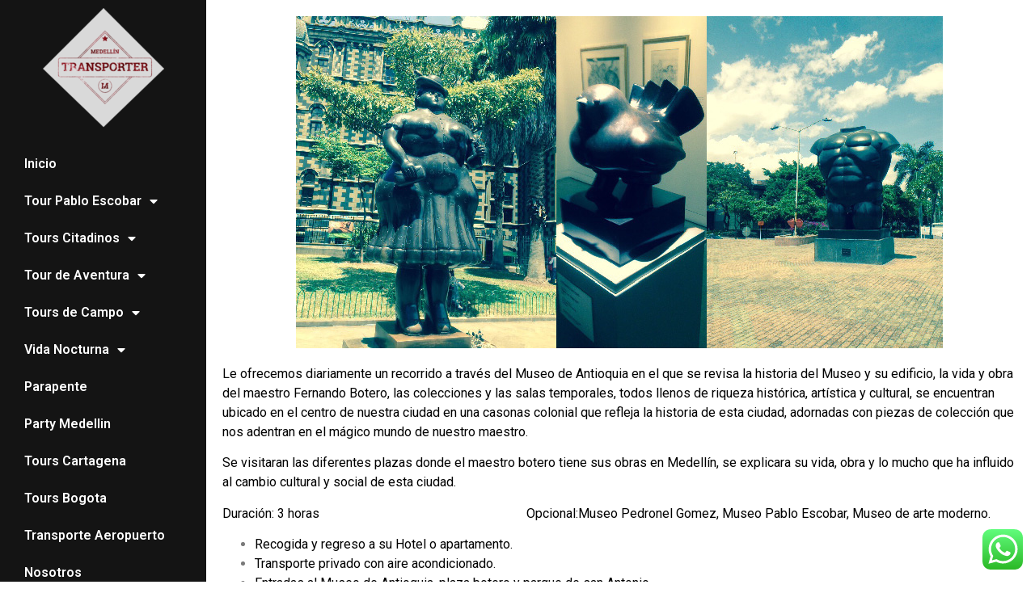

--- FILE ---
content_type: text/html; charset=UTF-8
request_url: https://transportermedellin.com/museos-tour%EF%BF%BC/
body_size: 23344
content:
<!doctype html>
<html dir="ltr" lang="es-ES" prefix="og: https://ogp.me/ns#">
<head>
	<meta charset="UTF-8">
	<meta name="viewport" content="width=device-width, initial-scale=1">
	<link rel="profile" href="https://gmpg.org/xfn/11">
	<title>Museos Tour - Transporter medellin</title>

		<!-- All in One SEO 4.7.7.2 - aioseo.com -->
	<meta name="description" content="Le ofrecemos diariamente un recorrido a través del Museo de Antioquia en el que se revisa la historia del Museo y su edificio, la vida y obra del maestro Fernando Botero, las colecciones y las salas temporales, todos llenos de riqueza histórica, artística y cultural, se encuentran ubicado en el centro de nuestra ciudad en" />
	<meta name="robots" content="max-image-preview:large" />
	<meta name="author" content="dbem2022@gmail.com"/>
	<link rel="canonical" href="https://transportermedellin.com/museos-tour%ef%bf%bc/" />
	<meta name="generator" content="All in One SEO (AIOSEO) 4.7.7.2" />
		<meta property="og:locale" content="es_ES" />
		<meta property="og:site_name" content="Transporter medellin -" />
		<meta property="og:type" content="article" />
		<meta property="og:title" content="Museos Tour - Transporter medellin" />
		<meta property="og:description" content="Le ofrecemos diariamente un recorrido a través del Museo de Antioquia en el que se revisa la historia del Museo y su edificio, la vida y obra del maestro Fernando Botero, las colecciones y las salas temporales, todos llenos de riqueza histórica, artística y cultural, se encuentran ubicado en el centro de nuestra ciudad en" />
		<meta property="og:url" content="https://transportermedellin.com/museos-tour%ef%bf%bc/" />
		<meta property="article:published_time" content="2022-05-05T20:16:06+00:00" />
		<meta property="article:modified_time" content="2022-05-05T20:19:33+00:00" />
		<meta name="twitter:card" content="summary" />
		<meta name="twitter:title" content="Museos Tour - Transporter medellin" />
		<meta name="twitter:description" content="Le ofrecemos diariamente un recorrido a través del Museo de Antioquia en el que se revisa la historia del Museo y su edificio, la vida y obra del maestro Fernando Botero, las colecciones y las salas temporales, todos llenos de riqueza histórica, artística y cultural, se encuentran ubicado en el centro de nuestra ciudad en" />
		<script type="application/ld+json" class="aioseo-schema">
			{"@context":"https:\/\/schema.org","@graph":[{"@type":"BlogPosting","@id":"https:\/\/transportermedellin.com\/museos-tour%ef%bf%bc\/#blogposting","name":"Museos Tour - Transporter medellin","headline":"Museos Tour","author":{"@id":"https:\/\/transportermedellin.com\/author\/dbem2022gmail-com\/#author"},"publisher":{"@id":"https:\/\/transportermedellin.com\/#organization"},"image":{"@type":"ImageObject","url":"https:\/\/transportermedellin.com\/wp-content\/uploads\/2022\/05\/museoantioquia-01.jpg","@id":"https:\/\/transportermedellin.com\/museos-tour%ef%bf%bc\/#articleImage","width":800,"height":411},"datePublished":"2022-05-05T20:16:06+00:00","dateModified":"2022-05-05T20:19:33+00:00","inLanguage":"es-ES","commentCount":4,"mainEntityOfPage":{"@id":"https:\/\/transportermedellin.com\/museos-tour%ef%bf%bc\/#webpage"},"isPartOf":{"@id":"https:\/\/transportermedellin.com\/museos-tour%ef%bf%bc\/#webpage"},"articleSection":"Uncategorized, Espa\u00f1ol"},{"@type":"BreadcrumbList","@id":"https:\/\/transportermedellin.com\/museos-tour%ef%bf%bc\/#breadcrumblist","itemListElement":[{"@type":"ListItem","@id":"https:\/\/transportermedellin.com\/#listItem","position":1,"name":"Hogar","item":"https:\/\/transportermedellin.com\/","nextItem":{"@type":"ListItem","@id":"https:\/\/transportermedellin.com\/museos-tour%ef%bf%bc\/#listItem","name":"Museos Tour"}},{"@type":"ListItem","@id":"https:\/\/transportermedellin.com\/museos-tour%ef%bf%bc\/#listItem","position":2,"name":"Museos Tour","previousItem":{"@type":"ListItem","@id":"https:\/\/transportermedellin.com\/#listItem","name":"Hogar"}}]},{"@type":"Organization","@id":"https:\/\/transportermedellin.com\/#organization","name":"bernaldaniel.com","url":"https:\/\/transportermedellin.com\/"},{"@type":"Person","@id":"https:\/\/transportermedellin.com\/author\/dbem2022gmail-com\/#author","url":"https:\/\/transportermedellin.com\/author\/dbem2022gmail-com\/","name":"dbem2022@gmail.com"},{"@type":"WebPage","@id":"https:\/\/transportermedellin.com\/museos-tour%ef%bf%bc\/#webpage","url":"https:\/\/transportermedellin.com\/museos-tour%ef%bf%bc\/","name":"Museos Tour - Transporter medellin","description":"Le ofrecemos diariamente un recorrido a trav\u00e9s del Museo de Antioquia en el que se revisa la historia del Museo y su edificio, la vida y obra del maestro Fernando Botero, las colecciones y las salas temporales, todos llenos de riqueza hist\u00f3rica, art\u00edstica y cultural, se encuentran ubicado en el centro de nuestra ciudad en","inLanguage":"es-ES","isPartOf":{"@id":"https:\/\/transportermedellin.com\/#website"},"breadcrumb":{"@id":"https:\/\/transportermedellin.com\/museos-tour%ef%bf%bc\/#breadcrumblist"},"author":{"@id":"https:\/\/transportermedellin.com\/author\/dbem2022gmail-com\/#author"},"creator":{"@id":"https:\/\/transportermedellin.com\/author\/dbem2022gmail-com\/#author"},"datePublished":"2022-05-05T20:16:06+00:00","dateModified":"2022-05-05T20:19:33+00:00"},{"@type":"WebSite","@id":"https:\/\/transportermedellin.com\/#website","url":"https:\/\/transportermedellin.com\/","name":"Transporter medellin","inLanguage":"es-ES","publisher":{"@id":"https:\/\/transportermedellin.com\/#organization"}}]}
		</script>
		<!-- All in One SEO -->

<link rel="alternate" type="application/rss+xml" title="Transporter medellin &raquo; Feed" href="https://transportermedellin.com/feed/" />
<link rel="alternate" type="application/rss+xml" title="Transporter medellin &raquo; Comments Feed" href="https://transportermedellin.com/comments/feed/" />
<link rel="alternate" type="application/rss+xml" title="Transporter medellin &raquo; Museos Tour Comments Feed" href="https://transportermedellin.com/museos-tour%ef%bf%bc/feed/" />
<link rel="alternate" title="oEmbed (JSON)" type="application/json+oembed" href="https://transportermedellin.com/wp-json/oembed/1.0/embed?url=https%3A%2F%2Ftransportermedellin.com%2Fmuseos-tour%25ef%25bf%25bc%2F" />
<link rel="alternate" title="oEmbed (XML)" type="text/xml+oembed" href="https://transportermedellin.com/wp-json/oembed/1.0/embed?url=https%3A%2F%2Ftransportermedellin.com%2Fmuseos-tour%25ef%25bf%25bc%2F&#038;format=xml" />
		<!-- This site uses the Google Analytics by MonsterInsights plugin v9.2.4 - Using Analytics tracking - https://www.monsterinsights.com/ -->
		<!-- Nota: MonsterInsights no está actualmente configurado en este sitio. El dueño del sitio necesita identificarse usando su cuenta de Google Analytics en el panel de ajustes de MonsterInsights. -->
					<!-- No tracking code set -->
				<!-- / Google Analytics by MonsterInsights -->
		<style id='wp-img-auto-sizes-contain-inline-css'>
img:is([sizes=auto i],[sizes^="auto," i]){contain-intrinsic-size:3000px 1500px}
/*# sourceURL=wp-img-auto-sizes-contain-inline-css */
</style>

<link rel='stylesheet' id='ht_ctc_main_css-css' href='https://transportermedellin.com/wp-content/plugins/click-to-chat-for-whatsapp/new/inc/assets/css/main.css?ver=4.15' media='all' />
<style id='wp-emoji-styles-inline-css'>

	img.wp-smiley, img.emoji {
		display: inline !important;
		border: none !important;
		box-shadow: none !important;
		height: 1em !important;
		width: 1em !important;
		margin: 0 0.07em !important;
		vertical-align: -0.1em !important;
		background: none !important;
		padding: 0 !important;
	}
/*# sourceURL=wp-emoji-styles-inline-css */
</style>
<link rel='stylesheet' id='hello-elementor-css' href='https://transportermedellin.com/wp-content/themes/hello-elementor/style.min.css?ver=3.2.1' media='all' />
<link rel='stylesheet' id='hello-elementor-theme-style-css' href='https://transportermedellin.com/wp-content/themes/hello-elementor/theme.min.css?ver=3.2.1' media='all' />
<link rel='stylesheet' id='hello-elementor-header-footer-css' href='https://transportermedellin.com/wp-content/themes/hello-elementor/header-footer.min.css?ver=3.2.1' media='all' />
<link rel='stylesheet' id='elementor-frontend-css' href='https://transportermedellin.com/wp-content/plugins/elementor/assets/css/frontend.min.css?ver=3.26.4' media='all' />
<link rel='stylesheet' id='elementor-post-243-css' href='https://transportermedellin.com/wp-content/uploads/elementor/css/post-243.css?ver=1736884527' media='all' />
<link rel='stylesheet' id='elementor-icons-css' href='https://transportermedellin.com/wp-content/plugins/elementor/assets/lib/eicons/css/elementor-icons.min.css?ver=5.34.0' media='all' />
<link rel='stylesheet' id='elementor-pro-css' href='https://transportermedellin.com/wp-content/plugins/elementor-pro/assets/css/frontend.min.css?ver=3.6.5' media='all' />
<link rel='stylesheet' id='font-awesome-5-all-css' href='https://transportermedellin.com/wp-content/plugins/elementor/assets/lib/font-awesome/css/all.min.css?ver=3.26.4' media='all' />
<link rel='stylesheet' id='font-awesome-4-shim-css' href='https://transportermedellin.com/wp-content/plugins/elementor/assets/lib/font-awesome/css/v4-shims.min.css?ver=3.26.4' media='all' />
<link rel='stylesheet' id='widget-image-css' href='https://transportermedellin.com/wp-content/plugins/elementor/assets/css/widget-image.min.css?ver=3.26.4' media='all' />
<link rel='stylesheet' id='widget-text-editor-css' href='https://transportermedellin.com/wp-content/plugins/elementor/assets/css/widget-text-editor.min.css?ver=3.26.4' media='all' />
<link rel='stylesheet' id='elementor-post-657-css' href='https://transportermedellin.com/wp-content/uploads/elementor/css/post-657.css?ver=1736916742' media='all' />
<link rel='stylesheet' id='elementor-post-927-css' href='https://transportermedellin.com/wp-content/uploads/elementor/css/post-927.css?ver=1736884592' media='all' />
<link rel='stylesheet' id='elementor-post-774-css' href='https://transportermedellin.com/wp-content/uploads/elementor/css/post-774.css?ver=1736884592' media='all' />
<link rel='stylesheet' id='elementor-post-1496-css' href='https://transportermedellin.com/wp-content/uploads/elementor/css/post-1496.css?ver=1736884528' media='all' />
<link rel='stylesheet' id='google-fonts-1-css' href='https://fonts.googleapis.com/css?family=Roboto%3A100%2C100italic%2C200%2C200italic%2C300%2C300italic%2C400%2C400italic%2C500%2C500italic%2C600%2C600italic%2C700%2C700italic%2C800%2C800italic%2C900%2C900italic%7CRoboto+Slab%3A100%2C100italic%2C200%2C200italic%2C300%2C300italic%2C400%2C400italic%2C500%2C500italic%2C600%2C600italic%2C700%2C700italic%2C800%2C800italic%2C900%2C900italic&#038;display=auto&#038;ver=6.9' media='all' />
<link rel='stylesheet' id='elementor-icons-shared-0-css' href='https://transportermedellin.com/wp-content/plugins/elementor/assets/lib/font-awesome/css/fontawesome.min.css?ver=5.15.3' media='all' />
<link rel='stylesheet' id='elementor-icons-fa-brands-css' href='https://transportermedellin.com/wp-content/plugins/elementor/assets/lib/font-awesome/css/brands.min.css?ver=5.15.3' media='all' />
<link rel='stylesheet' id='elementor-icons-fa-solid-css' href='https://transportermedellin.com/wp-content/plugins/elementor/assets/lib/font-awesome/css/solid.min.css?ver=5.15.3' media='all' />
<link rel="preconnect" href="https://fonts.gstatic.com/" crossorigin><script src="https://transportermedellin.com/wp-includes/js/jquery/jquery.min.js?ver=3.7.1" id="jquery-core-js"></script>
<script src="https://transportermedellin.com/wp-includes/js/jquery/jquery-migrate.min.js?ver=3.4.1" id="jquery-migrate-js"></script>
<script src="https://transportermedellin.com/wp-content/plugins/elementor/assets/lib/font-awesome/js/v4-shims.min.js?ver=3.26.4" id="font-awesome-4-shim-js"></script>
<link rel="https://api.w.org/" href="https://transportermedellin.com/wp-json/" /><link rel="alternate" title="JSON" type="application/json" href="https://transportermedellin.com/wp-json/wp/v2/posts/657" /><link rel="EditURI" type="application/rsd+xml" title="RSD" href="https://transportermedellin.com/xmlrpc.php?rsd" />
<meta name="generator" content="WordPress 6.9" />
<link rel='shortlink' href='https://transportermedellin.com/?p=657' />
<meta name="cdp-version" content="1.4.9" /><meta name="generator" content="Elementor 3.26.4; features: additional_custom_breakpoints; settings: css_print_method-external, google_font-enabled, font_display-auto">
			<style>
				.e-con.e-parent:nth-of-type(n+4):not(.e-lazyloaded):not(.e-no-lazyload),
				.e-con.e-parent:nth-of-type(n+4):not(.e-lazyloaded):not(.e-no-lazyload) * {
					background-image: none !important;
				}
				@media screen and (max-height: 1024px) {
					.e-con.e-parent:nth-of-type(n+3):not(.e-lazyloaded):not(.e-no-lazyload),
					.e-con.e-parent:nth-of-type(n+3):not(.e-lazyloaded):not(.e-no-lazyload) * {
						background-image: none !important;
					}
				}
				@media screen and (max-height: 640px) {
					.e-con.e-parent:nth-of-type(n+2):not(.e-lazyloaded):not(.e-no-lazyload),
					.e-con.e-parent:nth-of-type(n+2):not(.e-lazyloaded):not(.e-no-lazyload) * {
						background-image: none !important;
					}
				}
			</style>
			<style id="wpforms-css-vars-root">
				:root {
					--wpforms-field-border-radius: 3px;
--wpforms-field-border-style: solid;
--wpforms-field-border-size: 1px;
--wpforms-field-background-color: #ffffff;
--wpforms-field-border-color: rgba( 0, 0, 0, 0.25 );
--wpforms-field-border-color-spare: rgba( 0, 0, 0, 0.25 );
--wpforms-field-text-color: rgba( 0, 0, 0, 0.7 );
--wpforms-field-menu-color: #ffffff;
--wpforms-label-color: rgba( 0, 0, 0, 0.85 );
--wpforms-label-sublabel-color: rgba( 0, 0, 0, 0.55 );
--wpforms-label-error-color: #d63637;
--wpforms-button-border-radius: 3px;
--wpforms-button-border-style: none;
--wpforms-button-border-size: 1px;
--wpforms-button-background-color: #066aab;
--wpforms-button-border-color: #066aab;
--wpforms-button-text-color: #ffffff;
--wpforms-page-break-color: #066aab;
--wpforms-background-image: none;
--wpforms-background-position: center center;
--wpforms-background-repeat: no-repeat;
--wpforms-background-size: cover;
--wpforms-background-width: 100px;
--wpforms-background-height: 100px;
--wpforms-background-color: rgba( 0, 0, 0, 0 );
--wpforms-background-url: none;
--wpforms-container-padding: 0px;
--wpforms-container-border-style: none;
--wpforms-container-border-width: 1px;
--wpforms-container-border-color: #000000;
--wpforms-container-border-radius: 3px;
--wpforms-field-size-input-height: 43px;
--wpforms-field-size-input-spacing: 15px;
--wpforms-field-size-font-size: 16px;
--wpforms-field-size-line-height: 19px;
--wpforms-field-size-padding-h: 14px;
--wpforms-field-size-checkbox-size: 16px;
--wpforms-field-size-sublabel-spacing: 5px;
--wpforms-field-size-icon-size: 1;
--wpforms-label-size-font-size: 16px;
--wpforms-label-size-line-height: 19px;
--wpforms-label-size-sublabel-font-size: 14px;
--wpforms-label-size-sublabel-line-height: 17px;
--wpforms-button-size-font-size: 17px;
--wpforms-button-size-height: 41px;
--wpforms-button-size-padding-h: 15px;
--wpforms-button-size-margin-top: 10px;
--wpforms-container-shadow-size-box-shadow: none;

				}
			</style><style id='global-styles-inline-css'>
:root{--wp--preset--aspect-ratio--square: 1;--wp--preset--aspect-ratio--4-3: 4/3;--wp--preset--aspect-ratio--3-4: 3/4;--wp--preset--aspect-ratio--3-2: 3/2;--wp--preset--aspect-ratio--2-3: 2/3;--wp--preset--aspect-ratio--16-9: 16/9;--wp--preset--aspect-ratio--9-16: 9/16;--wp--preset--color--black: #000000;--wp--preset--color--cyan-bluish-gray: #abb8c3;--wp--preset--color--white: #ffffff;--wp--preset--color--pale-pink: #f78da7;--wp--preset--color--vivid-red: #cf2e2e;--wp--preset--color--luminous-vivid-orange: #ff6900;--wp--preset--color--luminous-vivid-amber: #fcb900;--wp--preset--color--light-green-cyan: #7bdcb5;--wp--preset--color--vivid-green-cyan: #00d084;--wp--preset--color--pale-cyan-blue: #8ed1fc;--wp--preset--color--vivid-cyan-blue: #0693e3;--wp--preset--color--vivid-purple: #9b51e0;--wp--preset--gradient--vivid-cyan-blue-to-vivid-purple: linear-gradient(135deg,rgb(6,147,227) 0%,rgb(155,81,224) 100%);--wp--preset--gradient--light-green-cyan-to-vivid-green-cyan: linear-gradient(135deg,rgb(122,220,180) 0%,rgb(0,208,130) 100%);--wp--preset--gradient--luminous-vivid-amber-to-luminous-vivid-orange: linear-gradient(135deg,rgb(252,185,0) 0%,rgb(255,105,0) 100%);--wp--preset--gradient--luminous-vivid-orange-to-vivid-red: linear-gradient(135deg,rgb(255,105,0) 0%,rgb(207,46,46) 100%);--wp--preset--gradient--very-light-gray-to-cyan-bluish-gray: linear-gradient(135deg,rgb(238,238,238) 0%,rgb(169,184,195) 100%);--wp--preset--gradient--cool-to-warm-spectrum: linear-gradient(135deg,rgb(74,234,220) 0%,rgb(151,120,209) 20%,rgb(207,42,186) 40%,rgb(238,44,130) 60%,rgb(251,105,98) 80%,rgb(254,248,76) 100%);--wp--preset--gradient--blush-light-purple: linear-gradient(135deg,rgb(255,206,236) 0%,rgb(152,150,240) 100%);--wp--preset--gradient--blush-bordeaux: linear-gradient(135deg,rgb(254,205,165) 0%,rgb(254,45,45) 50%,rgb(107,0,62) 100%);--wp--preset--gradient--luminous-dusk: linear-gradient(135deg,rgb(255,203,112) 0%,rgb(199,81,192) 50%,rgb(65,88,208) 100%);--wp--preset--gradient--pale-ocean: linear-gradient(135deg,rgb(255,245,203) 0%,rgb(182,227,212) 50%,rgb(51,167,181) 100%);--wp--preset--gradient--electric-grass: linear-gradient(135deg,rgb(202,248,128) 0%,rgb(113,206,126) 100%);--wp--preset--gradient--midnight: linear-gradient(135deg,rgb(2,3,129) 0%,rgb(40,116,252) 100%);--wp--preset--font-size--small: 13px;--wp--preset--font-size--medium: 20px;--wp--preset--font-size--large: 36px;--wp--preset--font-size--x-large: 42px;--wp--preset--spacing--20: 0.44rem;--wp--preset--spacing--30: 0.67rem;--wp--preset--spacing--40: 1rem;--wp--preset--spacing--50: 1.5rem;--wp--preset--spacing--60: 2.25rem;--wp--preset--spacing--70: 3.38rem;--wp--preset--spacing--80: 5.06rem;--wp--preset--shadow--natural: 6px 6px 9px rgba(0, 0, 0, 0.2);--wp--preset--shadow--deep: 12px 12px 50px rgba(0, 0, 0, 0.4);--wp--preset--shadow--sharp: 6px 6px 0px rgba(0, 0, 0, 0.2);--wp--preset--shadow--outlined: 6px 6px 0px -3px rgb(255, 255, 255), 6px 6px rgb(0, 0, 0);--wp--preset--shadow--crisp: 6px 6px 0px rgb(0, 0, 0);}:root { --wp--style--global--content-size: 800px;--wp--style--global--wide-size: 1200px; }:where(body) { margin: 0; }.wp-site-blocks > .alignleft { float: left; margin-right: 2em; }.wp-site-blocks > .alignright { float: right; margin-left: 2em; }.wp-site-blocks > .aligncenter { justify-content: center; margin-left: auto; margin-right: auto; }:where(.wp-site-blocks) > * { margin-block-start: 24px; margin-block-end: 0; }:where(.wp-site-blocks) > :first-child { margin-block-start: 0; }:where(.wp-site-blocks) > :last-child { margin-block-end: 0; }:root { --wp--style--block-gap: 24px; }:root :where(.is-layout-flow) > :first-child{margin-block-start: 0;}:root :where(.is-layout-flow) > :last-child{margin-block-end: 0;}:root :where(.is-layout-flow) > *{margin-block-start: 24px;margin-block-end: 0;}:root :where(.is-layout-constrained) > :first-child{margin-block-start: 0;}:root :where(.is-layout-constrained) > :last-child{margin-block-end: 0;}:root :where(.is-layout-constrained) > *{margin-block-start: 24px;margin-block-end: 0;}:root :where(.is-layout-flex){gap: 24px;}:root :where(.is-layout-grid){gap: 24px;}.is-layout-flow > .alignleft{float: left;margin-inline-start: 0;margin-inline-end: 2em;}.is-layout-flow > .alignright{float: right;margin-inline-start: 2em;margin-inline-end: 0;}.is-layout-flow > .aligncenter{margin-left: auto !important;margin-right: auto !important;}.is-layout-constrained > .alignleft{float: left;margin-inline-start: 0;margin-inline-end: 2em;}.is-layout-constrained > .alignright{float: right;margin-inline-start: 2em;margin-inline-end: 0;}.is-layout-constrained > .aligncenter{margin-left: auto !important;margin-right: auto !important;}.is-layout-constrained > :where(:not(.alignleft):not(.alignright):not(.alignfull)){max-width: var(--wp--style--global--content-size);margin-left: auto !important;margin-right: auto !important;}.is-layout-constrained > .alignwide{max-width: var(--wp--style--global--wide-size);}body .is-layout-flex{display: flex;}.is-layout-flex{flex-wrap: wrap;align-items: center;}.is-layout-flex > :is(*, div){margin: 0;}body .is-layout-grid{display: grid;}.is-layout-grid > :is(*, div){margin: 0;}body{padding-top: 0px;padding-right: 0px;padding-bottom: 0px;padding-left: 0px;}a:where(:not(.wp-element-button)){text-decoration: underline;}:root :where(.wp-element-button, .wp-block-button__link){background-color: #32373c;border-width: 0;color: #fff;font-family: inherit;font-size: inherit;font-style: inherit;font-weight: inherit;letter-spacing: inherit;line-height: inherit;padding-top: calc(0.667em + 2px);padding-right: calc(1.333em + 2px);padding-bottom: calc(0.667em + 2px);padding-left: calc(1.333em + 2px);text-decoration: none;text-transform: inherit;}.has-black-color{color: var(--wp--preset--color--black) !important;}.has-cyan-bluish-gray-color{color: var(--wp--preset--color--cyan-bluish-gray) !important;}.has-white-color{color: var(--wp--preset--color--white) !important;}.has-pale-pink-color{color: var(--wp--preset--color--pale-pink) !important;}.has-vivid-red-color{color: var(--wp--preset--color--vivid-red) !important;}.has-luminous-vivid-orange-color{color: var(--wp--preset--color--luminous-vivid-orange) !important;}.has-luminous-vivid-amber-color{color: var(--wp--preset--color--luminous-vivid-amber) !important;}.has-light-green-cyan-color{color: var(--wp--preset--color--light-green-cyan) !important;}.has-vivid-green-cyan-color{color: var(--wp--preset--color--vivid-green-cyan) !important;}.has-pale-cyan-blue-color{color: var(--wp--preset--color--pale-cyan-blue) !important;}.has-vivid-cyan-blue-color{color: var(--wp--preset--color--vivid-cyan-blue) !important;}.has-vivid-purple-color{color: var(--wp--preset--color--vivid-purple) !important;}.has-black-background-color{background-color: var(--wp--preset--color--black) !important;}.has-cyan-bluish-gray-background-color{background-color: var(--wp--preset--color--cyan-bluish-gray) !important;}.has-white-background-color{background-color: var(--wp--preset--color--white) !important;}.has-pale-pink-background-color{background-color: var(--wp--preset--color--pale-pink) !important;}.has-vivid-red-background-color{background-color: var(--wp--preset--color--vivid-red) !important;}.has-luminous-vivid-orange-background-color{background-color: var(--wp--preset--color--luminous-vivid-orange) !important;}.has-luminous-vivid-amber-background-color{background-color: var(--wp--preset--color--luminous-vivid-amber) !important;}.has-light-green-cyan-background-color{background-color: var(--wp--preset--color--light-green-cyan) !important;}.has-vivid-green-cyan-background-color{background-color: var(--wp--preset--color--vivid-green-cyan) !important;}.has-pale-cyan-blue-background-color{background-color: var(--wp--preset--color--pale-cyan-blue) !important;}.has-vivid-cyan-blue-background-color{background-color: var(--wp--preset--color--vivid-cyan-blue) !important;}.has-vivid-purple-background-color{background-color: var(--wp--preset--color--vivid-purple) !important;}.has-black-border-color{border-color: var(--wp--preset--color--black) !important;}.has-cyan-bluish-gray-border-color{border-color: var(--wp--preset--color--cyan-bluish-gray) !important;}.has-white-border-color{border-color: var(--wp--preset--color--white) !important;}.has-pale-pink-border-color{border-color: var(--wp--preset--color--pale-pink) !important;}.has-vivid-red-border-color{border-color: var(--wp--preset--color--vivid-red) !important;}.has-luminous-vivid-orange-border-color{border-color: var(--wp--preset--color--luminous-vivid-orange) !important;}.has-luminous-vivid-amber-border-color{border-color: var(--wp--preset--color--luminous-vivid-amber) !important;}.has-light-green-cyan-border-color{border-color: var(--wp--preset--color--light-green-cyan) !important;}.has-vivid-green-cyan-border-color{border-color: var(--wp--preset--color--vivid-green-cyan) !important;}.has-pale-cyan-blue-border-color{border-color: var(--wp--preset--color--pale-cyan-blue) !important;}.has-vivid-cyan-blue-border-color{border-color: var(--wp--preset--color--vivid-cyan-blue) !important;}.has-vivid-purple-border-color{border-color: var(--wp--preset--color--vivid-purple) !important;}.has-vivid-cyan-blue-to-vivid-purple-gradient-background{background: var(--wp--preset--gradient--vivid-cyan-blue-to-vivid-purple) !important;}.has-light-green-cyan-to-vivid-green-cyan-gradient-background{background: var(--wp--preset--gradient--light-green-cyan-to-vivid-green-cyan) !important;}.has-luminous-vivid-amber-to-luminous-vivid-orange-gradient-background{background: var(--wp--preset--gradient--luminous-vivid-amber-to-luminous-vivid-orange) !important;}.has-luminous-vivid-orange-to-vivid-red-gradient-background{background: var(--wp--preset--gradient--luminous-vivid-orange-to-vivid-red) !important;}.has-very-light-gray-to-cyan-bluish-gray-gradient-background{background: var(--wp--preset--gradient--very-light-gray-to-cyan-bluish-gray) !important;}.has-cool-to-warm-spectrum-gradient-background{background: var(--wp--preset--gradient--cool-to-warm-spectrum) !important;}.has-blush-light-purple-gradient-background{background: var(--wp--preset--gradient--blush-light-purple) !important;}.has-blush-bordeaux-gradient-background{background: var(--wp--preset--gradient--blush-bordeaux) !important;}.has-luminous-dusk-gradient-background{background: var(--wp--preset--gradient--luminous-dusk) !important;}.has-pale-ocean-gradient-background{background: var(--wp--preset--gradient--pale-ocean) !important;}.has-electric-grass-gradient-background{background: var(--wp--preset--gradient--electric-grass) !important;}.has-midnight-gradient-background{background: var(--wp--preset--gradient--midnight) !important;}.has-small-font-size{font-size: var(--wp--preset--font-size--small) !important;}.has-medium-font-size{font-size: var(--wp--preset--font-size--medium) !important;}.has-large-font-size{font-size: var(--wp--preset--font-size--large) !important;}.has-x-large-font-size{font-size: var(--wp--preset--font-size--x-large) !important;}
/*# sourceURL=global-styles-inline-css */
</style>
<link rel='stylesheet' id='widget-social-icons-css' href='https://transportermedellin.com/wp-content/plugins/elementor/assets/css/widget-social-icons.min.css?ver=3.26.4' media='all' />
<link rel='stylesheet' id='e-apple-webkit-css' href='https://transportermedellin.com/wp-content/plugins/elementor/assets/css/conditionals/apple-webkit.min.css?ver=3.26.4' media='all' />
<link rel='stylesheet' id='widget-heading-css' href='https://transportermedellin.com/wp-content/plugins/elementor/assets/css/widget-heading.min.css?ver=3.26.4' media='all' />
<link rel='stylesheet' id='widget-spacer-css' href='https://transportermedellin.com/wp-content/plugins/elementor/assets/css/widget-spacer.min.css?ver=3.26.4' media='all' />
<link rel='stylesheet' id='e-animation-fadeInUp-css' href='https://transportermedellin.com/wp-content/plugins/elementor/assets/lib/animations/styles/fadeInUp.min.css?ver=3.26.4' media='all' />
<link rel='stylesheet' id='widget-image-box-css' href='https://transportermedellin.com/wp-content/plugins/elementor/assets/css/widget-image-box.min.css?ver=3.26.4' media='all' />
</head>
<body class="wp-singular post-template-default single single-post postid-657 single-format-standard wp-embed-responsive wp-theme-hello-elementor elementor-default elementor-kit-243 elementor-page elementor-page-657 elementor-page-774">


<a class="skip-link screen-reader-text" href="#content">Ir al contenido</a>

		<div data-elementor-type="single-page" data-elementor-id="774" class="elementor elementor-774 elementor-location-single post-657 post type-post status-publish format-standard hentry category-uncategorized">
					<div class="elementor-section-wrap">
								<section class="elementor-section elementor-top-section elementor-element elementor-element-e95ef3b elementor-section-full_width elementor-section-height-default elementor-section-height-default" data-id="e95ef3b" data-element_type="section">
						<div class="elementor-container elementor-column-gap-default">
					<div class="elementor-column elementor-col-33 elementor-top-column elementor-element elementor-element-eb279fa" data-id="eb279fa" data-element_type="column" data-settings="{&quot;background_background&quot;:&quot;classic&quot;}">
			<div class="elementor-widget-wrap elementor-element-populated">
					<div class="elementor-background-overlay"></div>
						<div class="elementor-element elementor-element-34564f0 elementor-widget elementor-widget-image" data-id="34564f0" data-element_type="widget" data-widget_type="image.default">
				<div class="elementor-widget-container">
																<a href="https://transportermedellin.com/">
							<img width="150" height="150" src="https://transportermedellin.com/wp-content/uploads/2022/05/Bussines_Hosting__8_-removebg-preview-150x150.png" class="attachment-thumbnail size-thumbnail wp-image-811" alt="" srcset="https://transportermedellin.com/wp-content/uploads/2022/05/Bussines_Hosting__8_-removebg-preview-150x150.png 150w, https://transportermedellin.com/wp-content/uploads/2022/05/Bussines_Hosting__8_-removebg-preview-300x300.png 300w, https://transportermedellin.com/wp-content/uploads/2022/05/Bussines_Hosting__8_-removebg-preview.png 500w" sizes="(max-width: 150px) 100vw, 150px" />								</a>
															</div>
				</div>
				<div class="elementor-element elementor-element-8646a1e elementor-nav-menu__align-left elementor-nav-menu--dropdown-tablet elementor-nav-menu__text-align-aside elementor-nav-menu--toggle elementor-nav-menu--burger elementor-widget elementor-widget-nav-menu" data-id="8646a1e" data-element_type="widget" data-settings="{&quot;layout&quot;:&quot;vertical&quot;,&quot;sticky&quot;:&quot;top&quot;,&quot;sticky_on&quot;:[&quot;tablet&quot;,&quot;mobile&quot;],&quot;submenu_icon&quot;:{&quot;value&quot;:&quot;&lt;i class=\&quot;fas fa-caret-down\&quot;&gt;&lt;\/i&gt;&quot;,&quot;library&quot;:&quot;fa-solid&quot;},&quot;toggle&quot;:&quot;burger&quot;,&quot;sticky_offset&quot;:0,&quot;sticky_effects_offset&quot;:0}" data-widget_type="nav-menu.default">
				<div class="elementor-widget-container">
								<nav migration_allowed="1" migrated="0" role="navigation" class="elementor-nav-menu--main elementor-nav-menu__container elementor-nav-menu--layout-vertical e--pointer-background e--animation-sweep-right">
				<ul id="menu-1-8646a1e" class="elementor-nav-menu sm-vertical"><li class="menu-item menu-item-type-post_type menu-item-object-page menu-item-782"><a href="https://transportermedellin.com/inicio/" class="elementor-item">Inicio</a></li>
<li class="menu-item menu-item-type-custom menu-item-object-custom menu-item-has-children menu-item-748"><a href="https://transportermedellin.com/tour-de-pablo-escobar/" class="elementor-item">Tour Pablo Escobar</a>
<ul class="sub-menu elementor-nav-menu--dropdown">
	<li class="menu-item menu-item-type-custom menu-item-object-custom menu-item-1276"><a href="https://transportermedellin.com/tour-de-pablo-escobar/" class="elementor-sub-item">PABLO ESCOBAR TOUR MEDELLIN</a></li>
	<li class="menu-item menu-item-type-post_type menu-item-object-post menu-item-749"><a href="https://transportermedellin.com/tour-de-griselda-blanco-narco-tour-medellin%ef%bf%bc/" class="elementor-sub-item">TOUR DE GRISELDA BLANCO – NARCO TOUR MEDELLIN</a></li>
	<li class="menu-item menu-item-type-post_type menu-item-object-post menu-item-750"><a href="https://transportermedellin.com/tour-escobar-the-rock-tour%ef%bf%bc/" class="elementor-sub-item">TOUR ESCOBAR &#038; THE ROCK TOUR</a></li>
	<li class="menu-item menu-item-type-post_type menu-item-object-post menu-item-751"><a href="https://transportermedellin.com/pablo-escobar-tour-la-catedral-narco-tour-medellin%ef%bf%bc/" class="elementor-sub-item">PABLO ESCOBAR TOUR LA CATEDRAL- NARCO TOUR MEDELLIN</a></li>
	<li class="menu-item menu-item-type-post_type menu-item-object-post menu-item-752"><a href="https://transportermedellin.com/tour-fuga-de-pablo-y-sus-alrededores/" class="elementor-sub-item">TOUR FUGA DE PABLO Y SUS ALREDEDORES</a></li>
	<li class="menu-item menu-item-type-post_type menu-item-object-post menu-item-753"><a href="https://transportermedellin.com/casa-museo-pablo-escobar-gaviria/" class="elementor-sub-item">CASA MUSEO PABLO ESCOBAR GAVIRIA</a></li>
	<li class="menu-item menu-item-type-post_type menu-item-object-post menu-item-754"><a href="https://transportermedellin.com/hacienda-napoles-tour-narco-tour-medellin%ef%bf%bc/" class="elementor-sub-item">HACIENDA NAPOLES TOUR- NARCO TOUR MEDELLIN</a></li>
</ul>
</li>
<li class="menu-item menu-item-type-custom menu-item-object-custom current-menu-ancestor current-menu-parent menu-item-has-children menu-item-675"><a href="https://transportermedellin.com/city-tour-medellin-ciudad-de-la-eterna-primavera/" class="elementor-item">Tours Citadinos</a>
<ul class="sub-menu elementor-nav-menu--dropdown">
	<li class="menu-item menu-item-type-post_type menu-item-object-post menu-item-601"><a href="https://transportermedellin.com/futbol-tour-medellin-colombia-2/" class="elementor-sub-item">Futbol Tour Medellin- Colombia</a></li>
	<li class="menu-item menu-item-type-custom menu-item-object-custom menu-item-684"><a href="https://transportermedellin.com/city-tour-medellin-ciudad-de-la-eterna-primavera/" class="elementor-sub-item">Tour de la Cuidad</a></li>
	<li class="menu-item menu-item-type-post_type menu-item-object-post menu-item-676"><a href="https://transportermedellin.com/tour-comuna-13-graffiti-privado/" class="elementor-sub-item">Tour Comuna 13 Graffiti Privado</a></li>
	<li class="menu-item menu-item-type-post_type menu-item-object-post menu-item-677"><a href="https://transportermedellin.com/city-tour-medellin-ciudad-de-la-eterna-primavera-2/" class="elementor-sub-item">Comuna 13 Walking Tour</a></li>
	<li class="menu-item menu-item-type-custom menu-item-object-custom menu-item-678"><a href="https://transportermedellin.com/tour-express-del-cafe-medellin/" class="elementor-sub-item">Tour Express de cafe</a></li>
	<li class="menu-item menu-item-type-post_type menu-item-object-post current-menu-item menu-item-679"><a href="https://transportermedellin.com/museos-tour%ef%bf%bc/" aria-current="page" class="elementor-sub-item elementor-item-active">Museos Tour</a></li>
	<li class="menu-item menu-item-type-post_type menu-item-object-post menu-item-680"><a href="https://transportermedellin.com/museo-de-la-memoria%ef%bf%bc/" class="elementor-sub-item">Museo de la Memoria</a></li>
	<li class="menu-item menu-item-type-post_type menu-item-object-post menu-item-681"><a href="https://transportermedellin.com/tour-del-tango%ef%bf%bc/" class="elementor-sub-item">Tour del Tango</a></li>
	<li class="menu-item menu-item-type-post_type menu-item-object-post menu-item-682"><a href="https://transportermedellin.com/comuna-13-walking-tour%ef%bf%bc/" class="elementor-sub-item">Tour de las Flores todo el año</a></li>
	<li class="menu-item menu-item-type-custom menu-item-object-custom menu-item-683"><a href="https://transportermedellin.com/tour-frutas-exoticas-medellin/" class="elementor-sub-item">Tour de frutas exoticas</a></li>
</ul>
</li>
<li class="menu-item menu-item-type-custom menu-item-object-custom menu-item-has-children menu-item-605"><a href="https://transportermedellin.com/futbol-tour-medellin-colombia/" class="elementor-item">Tour de Aventura</a>
<ul class="sub-menu elementor-nav-menu--dropdown">
	<li class="menu-item menu-item-type-post_type menu-item-object-page menu-item-1399"><a href="https://transportermedellin.com/salto-del-buey-tour/" class="elementor-sub-item">Salto del buey tour</a></li>
	<li class="menu-item menu-item-type-post_type menu-item-object-post menu-item-604"><a href="https://transportermedellin.com/rio-claro-aventura-y-deportes-extremos/" class="elementor-sub-item">Rio Claro: Aventura y deportes extremos</a></li>
	<li class="menu-item menu-item-type-post_type menu-item-object-post menu-item-603"><a href="https://transportermedellin.com/cabalgata-ecologica%ef%bf%bc/" class="elementor-sub-item">Cabalgata Ecológica</a></li>
	<li class="menu-item menu-item-type-post_type menu-item-object-post menu-item-602"><a href="https://transportermedellin.com/tour-en-bicicleta%ef%bf%bc/" class="elementor-sub-item">Tour en Bicicleta</a></li>
	<li class="menu-item menu-item-type-post_type menu-item-object-post menu-item-600"><a href="https://transportermedellin.com/cuatrimotos-medellin-tour/" class="elementor-sub-item">Cuatrimotos Medellin Tour</a></li>
	<li class="menu-item menu-item-type-post_type menu-item-object-post menu-item-599"><a href="https://transportermedellin.com/mountain-bike-tour-guatape/" class="elementor-sub-item">MOUNTAIN BIKE TOUR GUATAPE</a></li>
	<li class="menu-item menu-item-type-post_type menu-item-object-post menu-item-598"><a href="https://transportermedellin.com/moto-tour-medellin-conductores-experimentados/" class="elementor-sub-item">Moto Tour Medellin- Conductores experimentados</a></li>
	<li class="menu-item menu-item-type-post_type menu-item-object-post menu-item-597"><a href="https://transportermedellin.com/tour-de-tiro/" class="elementor-sub-item">Tour de Tiro</a></li>
</ul>
</li>
<li class="menu-item menu-item-type-custom menu-item-object-custom menu-item-home menu-item-has-children menu-item-527"><a href="https://transportermedellin.com/" class="elementor-item">Tours de Campo</a>
<ul class="sub-menu elementor-nav-menu--dropdown">
	<li class="menu-item menu-item-type-post_type menu-item-object-page menu-item-1288"><a href="https://transportermedellin.com/chocolate-o-cacao-tour-medellin/" class="elementor-sub-item">Chocolate o Cacao tour medellin</a></li>
	<li class="menu-item menu-item-type-custom menu-item-object-custom menu-item-526"><a href="https://transportermedellin.com/tour-piedra-del-penol-guatape/" class="elementor-sub-item">Guatape Tour</a></li>
	<li class="menu-item menu-item-type-post_type menu-item-object-post menu-item-528"><a href="https://transportermedellin.com/tour-de-cafe-en-guatape/" class="elementor-sub-item">TOUR DE CAFÉ EN GUATAPE</a></li>
	<li class="menu-item menu-item-type-post_type menu-item-object-post menu-item-529"><a href="https://transportermedellin.com/santa-fe-de-antioquia-colonial/" class="elementor-sub-item">Santa Fe de Antioquia Colonial</a></li>
	<li class="menu-item menu-item-type-post_type menu-item-object-post menu-item-530"><a href="https://transportermedellin.com/capurgana-tour-todo-el-ano/" class="elementor-sub-item">Capurgana Tour Todo el Año</a></li>
	<li class="menu-item menu-item-type-post_type menu-item-object-post menu-item-531"><a href="https://transportermedellin.com/tour-cafe-de-colombia/" class="elementor-sub-item">Tour Café de Colombia</a></li>
	<li class="menu-item menu-item-type-post_type menu-item-object-post menu-item-532"><a href="https://transportermedellin.com/tour-de-la-madre-laura-y-jerico/" class="elementor-sub-item">Tour de la Madre Laura y Jericó</a></li>
	<li class="menu-item menu-item-type-post_type menu-item-object-post menu-item-533"><a href="https://transportermedellin.com/tour-de-jardin/" class="elementor-sub-item">Tour de Jardin</a></li>
</ul>
</li>
<li class="menu-item menu-item-type-post_type menu-item-object-page menu-item-has-children menu-item-394"><a href="https://transportermedellin.com/vida-nocturna/" class="elementor-item">Vida Nocturna</a>
<ul class="sub-menu elementor-nav-menu--dropdown">
	<li class="menu-item menu-item-type-custom menu-item-object-custom menu-item-395"><a href="https://transportermedellin.com/restaurantes-medellin-2/" class="elementor-sub-item">Restaurantes</a></li>
	<li class="menu-item menu-item-type-custom menu-item-object-custom menu-item-410"><a href="https://transportermedellin.com/anfitrion-medellin/" class="elementor-sub-item">Anfitrion Medellin</a></li>
</ul>
</li>
<li class="menu-item menu-item-type-custom menu-item-object-custom menu-item-368"><a href="http://parapentemedellin.co/" class="elementor-item">Parapente</a></li>
<li class="menu-item menu-item-type-custom menu-item-object-custom menu-item-369"><a href="https://www.medellinvip.net/" class="elementor-item">Party Medellin</a></li>
<li class="menu-item menu-item-type-custom menu-item-object-custom menu-item-370"><a href="http://transportercartagena.com/" class="elementor-item">Tours Cartagena</a></li>
<li class="menu-item menu-item-type-custom menu-item-object-custom menu-item-371"><a href="http://transporterbogota.com/" class="elementor-item">Tours Bogota</a></li>
<li class="menu-item menu-item-type-custom menu-item-object-custom menu-item-381"><a href="https://transportermedellin.com/transporte-al-aeropuerto/" class="elementor-item">Transporte Aeropuerto</a></li>
<li class="menu-item menu-item-type-post_type menu-item-object-page menu-item-366"><a href="https://transportermedellin.com/nosotros/" class="elementor-item">Nosotros</a></li>
<li class="menu-item menu-item-type-custom menu-item-object-custom menu-item-372"><a href="https://cafepatron.co/" class="elementor-item">Cafe Patron</a></li>
<li class="menu-item menu-item-type-post_type menu-item-object-page menu-item-922"><a href="https://transportermedellin.com/contacto/" class="elementor-item">Contacto</a></li>
<li class="menu-item menu-item-type-post_type menu-item-object-page menu-item-home menu-item-1458"><a href="https://transportermedellin.com/" class="elementor-item">Principio</a></li>
</ul>			</nav>
					<div class="elementor-menu-toggle" role="button" tabindex="0" aria-label="Menu Toggle" aria-expanded="false">
			<i aria-hidden="true" role="presentation" class="elementor-menu-toggle__icon--open eicon-menu-bar"></i><i aria-hidden="true" role="presentation" class="elementor-menu-toggle__icon--close eicon-close"></i>			<span class="elementor-screen-only">Menu</span>
		</div>
			<nav class="elementor-nav-menu--dropdown elementor-nav-menu__container" role="navigation" aria-hidden="true">
				<ul id="menu-2-8646a1e" class="elementor-nav-menu sm-vertical"><li class="menu-item menu-item-type-post_type menu-item-object-page menu-item-782"><a href="https://transportermedellin.com/inicio/" class="elementor-item" tabindex="-1">Inicio</a></li>
<li class="menu-item menu-item-type-custom menu-item-object-custom menu-item-has-children menu-item-748"><a href="https://transportermedellin.com/tour-de-pablo-escobar/" class="elementor-item" tabindex="-1">Tour Pablo Escobar</a>
<ul class="sub-menu elementor-nav-menu--dropdown">
	<li class="menu-item menu-item-type-custom menu-item-object-custom menu-item-1276"><a href="https://transportermedellin.com/tour-de-pablo-escobar/" class="elementor-sub-item" tabindex="-1">PABLO ESCOBAR TOUR MEDELLIN</a></li>
	<li class="menu-item menu-item-type-post_type menu-item-object-post menu-item-749"><a href="https://transportermedellin.com/tour-de-griselda-blanco-narco-tour-medellin%ef%bf%bc/" class="elementor-sub-item" tabindex="-1">TOUR DE GRISELDA BLANCO – NARCO TOUR MEDELLIN</a></li>
	<li class="menu-item menu-item-type-post_type menu-item-object-post menu-item-750"><a href="https://transportermedellin.com/tour-escobar-the-rock-tour%ef%bf%bc/" class="elementor-sub-item" tabindex="-1">TOUR ESCOBAR &#038; THE ROCK TOUR</a></li>
	<li class="menu-item menu-item-type-post_type menu-item-object-post menu-item-751"><a href="https://transportermedellin.com/pablo-escobar-tour-la-catedral-narco-tour-medellin%ef%bf%bc/" class="elementor-sub-item" tabindex="-1">PABLO ESCOBAR TOUR LA CATEDRAL- NARCO TOUR MEDELLIN</a></li>
	<li class="menu-item menu-item-type-post_type menu-item-object-post menu-item-752"><a href="https://transportermedellin.com/tour-fuga-de-pablo-y-sus-alrededores/" class="elementor-sub-item" tabindex="-1">TOUR FUGA DE PABLO Y SUS ALREDEDORES</a></li>
	<li class="menu-item menu-item-type-post_type menu-item-object-post menu-item-753"><a href="https://transportermedellin.com/casa-museo-pablo-escobar-gaviria/" class="elementor-sub-item" tabindex="-1">CASA MUSEO PABLO ESCOBAR GAVIRIA</a></li>
	<li class="menu-item menu-item-type-post_type menu-item-object-post menu-item-754"><a href="https://transportermedellin.com/hacienda-napoles-tour-narco-tour-medellin%ef%bf%bc/" class="elementor-sub-item" tabindex="-1">HACIENDA NAPOLES TOUR- NARCO TOUR MEDELLIN</a></li>
</ul>
</li>
<li class="menu-item menu-item-type-custom menu-item-object-custom current-menu-ancestor current-menu-parent menu-item-has-children menu-item-675"><a href="https://transportermedellin.com/city-tour-medellin-ciudad-de-la-eterna-primavera/" class="elementor-item" tabindex="-1">Tours Citadinos</a>
<ul class="sub-menu elementor-nav-menu--dropdown">
	<li class="menu-item menu-item-type-post_type menu-item-object-post menu-item-601"><a href="https://transportermedellin.com/futbol-tour-medellin-colombia-2/" class="elementor-sub-item" tabindex="-1">Futbol Tour Medellin- Colombia</a></li>
	<li class="menu-item menu-item-type-custom menu-item-object-custom menu-item-684"><a href="https://transportermedellin.com/city-tour-medellin-ciudad-de-la-eterna-primavera/" class="elementor-sub-item" tabindex="-1">Tour de la Cuidad</a></li>
	<li class="menu-item menu-item-type-post_type menu-item-object-post menu-item-676"><a href="https://transportermedellin.com/tour-comuna-13-graffiti-privado/" class="elementor-sub-item" tabindex="-1">Tour Comuna 13 Graffiti Privado</a></li>
	<li class="menu-item menu-item-type-post_type menu-item-object-post menu-item-677"><a href="https://transportermedellin.com/city-tour-medellin-ciudad-de-la-eterna-primavera-2/" class="elementor-sub-item" tabindex="-1">Comuna 13 Walking Tour</a></li>
	<li class="menu-item menu-item-type-custom menu-item-object-custom menu-item-678"><a href="https://transportermedellin.com/tour-express-del-cafe-medellin/" class="elementor-sub-item" tabindex="-1">Tour Express de cafe</a></li>
	<li class="menu-item menu-item-type-post_type menu-item-object-post current-menu-item menu-item-679"><a href="https://transportermedellin.com/museos-tour%ef%bf%bc/" aria-current="page" class="elementor-sub-item elementor-item-active" tabindex="-1">Museos Tour</a></li>
	<li class="menu-item menu-item-type-post_type menu-item-object-post menu-item-680"><a href="https://transportermedellin.com/museo-de-la-memoria%ef%bf%bc/" class="elementor-sub-item" tabindex="-1">Museo de la Memoria</a></li>
	<li class="menu-item menu-item-type-post_type menu-item-object-post menu-item-681"><a href="https://transportermedellin.com/tour-del-tango%ef%bf%bc/" class="elementor-sub-item" tabindex="-1">Tour del Tango</a></li>
	<li class="menu-item menu-item-type-post_type menu-item-object-post menu-item-682"><a href="https://transportermedellin.com/comuna-13-walking-tour%ef%bf%bc/" class="elementor-sub-item" tabindex="-1">Tour de las Flores todo el año</a></li>
	<li class="menu-item menu-item-type-custom menu-item-object-custom menu-item-683"><a href="https://transportermedellin.com/tour-frutas-exoticas-medellin/" class="elementor-sub-item" tabindex="-1">Tour de frutas exoticas</a></li>
</ul>
</li>
<li class="menu-item menu-item-type-custom menu-item-object-custom menu-item-has-children menu-item-605"><a href="https://transportermedellin.com/futbol-tour-medellin-colombia/" class="elementor-item" tabindex="-1">Tour de Aventura</a>
<ul class="sub-menu elementor-nav-menu--dropdown">
	<li class="menu-item menu-item-type-post_type menu-item-object-page menu-item-1399"><a href="https://transportermedellin.com/salto-del-buey-tour/" class="elementor-sub-item" tabindex="-1">Salto del buey tour</a></li>
	<li class="menu-item menu-item-type-post_type menu-item-object-post menu-item-604"><a href="https://transportermedellin.com/rio-claro-aventura-y-deportes-extremos/" class="elementor-sub-item" tabindex="-1">Rio Claro: Aventura y deportes extremos</a></li>
	<li class="menu-item menu-item-type-post_type menu-item-object-post menu-item-603"><a href="https://transportermedellin.com/cabalgata-ecologica%ef%bf%bc/" class="elementor-sub-item" tabindex="-1">Cabalgata Ecológica</a></li>
	<li class="menu-item menu-item-type-post_type menu-item-object-post menu-item-602"><a href="https://transportermedellin.com/tour-en-bicicleta%ef%bf%bc/" class="elementor-sub-item" tabindex="-1">Tour en Bicicleta</a></li>
	<li class="menu-item menu-item-type-post_type menu-item-object-post menu-item-600"><a href="https://transportermedellin.com/cuatrimotos-medellin-tour/" class="elementor-sub-item" tabindex="-1">Cuatrimotos Medellin Tour</a></li>
	<li class="menu-item menu-item-type-post_type menu-item-object-post menu-item-599"><a href="https://transportermedellin.com/mountain-bike-tour-guatape/" class="elementor-sub-item" tabindex="-1">MOUNTAIN BIKE TOUR GUATAPE</a></li>
	<li class="menu-item menu-item-type-post_type menu-item-object-post menu-item-598"><a href="https://transportermedellin.com/moto-tour-medellin-conductores-experimentados/" class="elementor-sub-item" tabindex="-1">Moto Tour Medellin- Conductores experimentados</a></li>
	<li class="menu-item menu-item-type-post_type menu-item-object-post menu-item-597"><a href="https://transportermedellin.com/tour-de-tiro/" class="elementor-sub-item" tabindex="-1">Tour de Tiro</a></li>
</ul>
</li>
<li class="menu-item menu-item-type-custom menu-item-object-custom menu-item-home menu-item-has-children menu-item-527"><a href="https://transportermedellin.com/" class="elementor-item" tabindex="-1">Tours de Campo</a>
<ul class="sub-menu elementor-nav-menu--dropdown">
	<li class="menu-item menu-item-type-post_type menu-item-object-page menu-item-1288"><a href="https://transportermedellin.com/chocolate-o-cacao-tour-medellin/" class="elementor-sub-item" tabindex="-1">Chocolate o Cacao tour medellin</a></li>
	<li class="menu-item menu-item-type-custom menu-item-object-custom menu-item-526"><a href="https://transportermedellin.com/tour-piedra-del-penol-guatape/" class="elementor-sub-item" tabindex="-1">Guatape Tour</a></li>
	<li class="menu-item menu-item-type-post_type menu-item-object-post menu-item-528"><a href="https://transportermedellin.com/tour-de-cafe-en-guatape/" class="elementor-sub-item" tabindex="-1">TOUR DE CAFÉ EN GUATAPE</a></li>
	<li class="menu-item menu-item-type-post_type menu-item-object-post menu-item-529"><a href="https://transportermedellin.com/santa-fe-de-antioquia-colonial/" class="elementor-sub-item" tabindex="-1">Santa Fe de Antioquia Colonial</a></li>
	<li class="menu-item menu-item-type-post_type menu-item-object-post menu-item-530"><a href="https://transportermedellin.com/capurgana-tour-todo-el-ano/" class="elementor-sub-item" tabindex="-1">Capurgana Tour Todo el Año</a></li>
	<li class="menu-item menu-item-type-post_type menu-item-object-post menu-item-531"><a href="https://transportermedellin.com/tour-cafe-de-colombia/" class="elementor-sub-item" tabindex="-1">Tour Café de Colombia</a></li>
	<li class="menu-item menu-item-type-post_type menu-item-object-post menu-item-532"><a href="https://transportermedellin.com/tour-de-la-madre-laura-y-jerico/" class="elementor-sub-item" tabindex="-1">Tour de la Madre Laura y Jericó</a></li>
	<li class="menu-item menu-item-type-post_type menu-item-object-post menu-item-533"><a href="https://transportermedellin.com/tour-de-jardin/" class="elementor-sub-item" tabindex="-1">Tour de Jardin</a></li>
</ul>
</li>
<li class="menu-item menu-item-type-post_type menu-item-object-page menu-item-has-children menu-item-394"><a href="https://transportermedellin.com/vida-nocturna/" class="elementor-item" tabindex="-1">Vida Nocturna</a>
<ul class="sub-menu elementor-nav-menu--dropdown">
	<li class="menu-item menu-item-type-custom menu-item-object-custom menu-item-395"><a href="https://transportermedellin.com/restaurantes-medellin-2/" class="elementor-sub-item" tabindex="-1">Restaurantes</a></li>
	<li class="menu-item menu-item-type-custom menu-item-object-custom menu-item-410"><a href="https://transportermedellin.com/anfitrion-medellin/" class="elementor-sub-item" tabindex="-1">Anfitrion Medellin</a></li>
</ul>
</li>
<li class="menu-item menu-item-type-custom menu-item-object-custom menu-item-368"><a href="http://parapentemedellin.co/" class="elementor-item" tabindex="-1">Parapente</a></li>
<li class="menu-item menu-item-type-custom menu-item-object-custom menu-item-369"><a href="https://www.medellinvip.net/" class="elementor-item" tabindex="-1">Party Medellin</a></li>
<li class="menu-item menu-item-type-custom menu-item-object-custom menu-item-370"><a href="http://transportercartagena.com/" class="elementor-item" tabindex="-1">Tours Cartagena</a></li>
<li class="menu-item menu-item-type-custom menu-item-object-custom menu-item-371"><a href="http://transporterbogota.com/" class="elementor-item" tabindex="-1">Tours Bogota</a></li>
<li class="menu-item menu-item-type-custom menu-item-object-custom menu-item-381"><a href="https://transportermedellin.com/transporte-al-aeropuerto/" class="elementor-item" tabindex="-1">Transporte Aeropuerto</a></li>
<li class="menu-item menu-item-type-post_type menu-item-object-page menu-item-366"><a href="https://transportermedellin.com/nosotros/" class="elementor-item" tabindex="-1">Nosotros</a></li>
<li class="menu-item menu-item-type-custom menu-item-object-custom menu-item-372"><a href="https://cafepatron.co/" class="elementor-item" tabindex="-1">Cafe Patron</a></li>
<li class="menu-item menu-item-type-post_type menu-item-object-page menu-item-922"><a href="https://transportermedellin.com/contacto/" class="elementor-item" tabindex="-1">Contacto</a></li>
<li class="menu-item menu-item-type-post_type menu-item-object-page menu-item-home menu-item-1458"><a href="https://transportermedellin.com/" class="elementor-item" tabindex="-1">Principio</a></li>
</ul>			</nav>
						</div>
				</div>
				<div class="elementor-element elementor-element-486f089 elementor-shape-circle elementor-grid-0 e-grid-align-center elementor-widget elementor-widget-social-icons" data-id="486f089" data-element_type="widget" data-settings="{&quot;sticky&quot;:&quot;top&quot;,&quot;sticky_on&quot;:[&quot;desktop&quot;,&quot;tablet&quot;,&quot;mobile&quot;],&quot;sticky_offset&quot;:0,&quot;sticky_effects_offset&quot;:0}" data-widget_type="social-icons.default">
				<div class="elementor-widget-container">
							<div class="elementor-social-icons-wrapper elementor-grid">
							<span class="elementor-grid-item">
					<a class="elementor-icon elementor-social-icon elementor-social-icon-facebook elementor-repeater-item-63e485b" href="https://www.facebook.com/mauricio.hurtado.3367" target="_blank">
						<span class="elementor-screen-only">Facebook</span>
						<i class="fab fa-facebook"></i>					</a>
				</span>
							<span class="elementor-grid-item">
					<a class="elementor-icon elementor-social-icon elementor-social-icon-twitter elementor-repeater-item-4ee924c" href="https://twitter.com/transportermed" target="_blank">
						<span class="elementor-screen-only">Twitter</span>
						<i class="fab fa-twitter"></i>					</a>
				</span>
							<span class="elementor-grid-item">
					<a class="elementor-icon elementor-social-icon elementor-social-icon-instagram elementor-repeater-item-0ca6a64" href="https://www.instagram.com/transportermedellin" target="_blank">
						<span class="elementor-screen-only">Instagram</span>
						<i class="fab fa-instagram"></i>					</a>
				</span>
							<span class="elementor-grid-item">
					<a class="elementor-icon elementor-social-icon elementor-social-icon-tripadvisor elementor-repeater-item-5ddd1f9" href="https://www.tripadvisor.co/Attraction_Review-g297478-d9466535-Reviews-Transporter_Medellin-Medellin_Antioquia_Department.html" target="_blank">
						<span class="elementor-screen-only">Tripadvisor</span>
						<i class="fab fa-tripadvisor"></i>					</a>
				</span>
					</div>
						</div>
				</div>
					</div>
		</div>
				<div class="elementor-column elementor-col-66 elementor-top-column elementor-element elementor-element-2a83365" data-id="2a83365" data-element_type="column">
			<div class="elementor-widget-wrap elementor-element-populated">
						<div class="elementor-element elementor-element-f200cb9 elementor-widget elementor-widget-theme-post-content" data-id="f200cb9" data-element_type="widget" data-widget_type="theme-post-content.default">
				<div class="elementor-widget-container">
					<style>.elementor-widget-image .widget-image-caption{color:var( --e-global-color-text );font-family:var( --e-global-typography-text-font-family ), Sans-serif;font-weight:var( --e-global-typography-text-font-weight );}.elementor-widget-text-editor{color:var( --e-global-color-text );font-family:var( --e-global-typography-text-font-family ), Sans-serif;font-weight:var( --e-global-typography-text-font-weight );}.elementor-widget-text-editor.elementor-drop-cap-view-stacked .elementor-drop-cap{background-color:var( --e-global-color-primary );}.elementor-widget-text-editor.elementor-drop-cap-view-framed .elementor-drop-cap, .elementor-widget-text-editor.elementor-drop-cap-view-default .elementor-drop-cap{color:var( --e-global-color-primary );border-color:var( --e-global-color-primary );}</style>		<div data-elementor-type="wp-post" data-elementor-id="657" class="elementor elementor-657">
						<section class="elementor-section elementor-top-section elementor-element elementor-element-9d7cc3a elementor-section-boxed elementor-section-height-default elementor-section-height-default" data-id="9d7cc3a" data-element_type="section">
						<div class="elementor-container elementor-column-gap-default">
					<div class="elementor-column elementor-col-100 elementor-top-column elementor-element elementor-element-7c097bd" data-id="7c097bd" data-element_type="column">
			<div class="elementor-widget-wrap elementor-element-populated">
						<div class="elementor-element elementor-element-ab40cb7 elementor-widget elementor-widget-image" data-id="ab40cb7" data-element_type="widget" data-widget_type="image.default">
				<div class="elementor-widget-container">
															<img fetchpriority="high" fetchpriority="high" decoding="async" width="800" height="411" src="https://transportermedellin.com/wp-content/uploads/2022/05/museoantioquia-01.jpg" class="attachment-large size-large wp-image-662" alt="" srcset="https://transportermedellin.com/wp-content/uploads/2022/05/museoantioquia-01.jpg 800w, https://transportermedellin.com/wp-content/uploads/2022/05/museoantioquia-01-300x154.jpg 300w, https://transportermedellin.com/wp-content/uploads/2022/05/museoantioquia-01-768x395.jpg 768w" sizes="(max-width: 800px) 100vw, 800px" />															</div>
				</div>
				<div class="elementor-element elementor-element-cd6b29e elementor-widget elementor-widget-text-editor" data-id="cd6b29e" data-element_type="widget" data-widget_type="text-editor.default">
				<div class="elementor-widget-container">
									<p><span style="color: #000000;">Le ofrecemos diariamente un recorrido a través del Museo de Antioquia en el que se revisa la historia del Museo y su edificio, la vida y obra del maestro Fernando Botero, las colecciones y las salas temporales, todos llenos de riqueza histórica, artística y cultural, se encuentran ubicado en el centro de nuestra ciudad en una casonas colonial que refleja la historia de esta ciudad, adornadas con piezas de colección que nos adentran en el mágico mundo de nuestro maestro.</span></p><p><span style="color: #000000;">Se visitaran las diferentes plazas donde el maestro botero tiene sus obras en Medellín, se explicara su vida, obra y lo mucho que ha influido al cambio cultural y social de esta ciudad.   </span></p><p><span style="color: #000000;">Duración: 3 horas                                                                Opcional:Museo Pedronel Gomez, Museo Pablo Escobar, Museo de arte moderno.</span></p><ul><li><span style="color: #000000;">Recogida y regreso a su Hotel o apartamento.</span></li><li><span style="color: #000000;">Transporte privado con aire acondicionado.</span></li><li><span style="color: #000000;">Entradas al Museo de Antioquia, plaza botero y parque de san Antonio.</span></li><li><span style="color: #000000;">Guia local de habla Inglesa o Español.</span></li></ul>								</div>
				</div>
				<div class="elementor-element elementor-element-acf20cb elementor-widget elementor-widget-image" data-id="acf20cb" data-element_type="widget" data-widget_type="image.default">
				<div class="elementor-widget-container">
																<a href="https://transportermedellin.com/contacto/">
							<img decoding="async" width="300" height="95" src="https://transportermedellin.com/wp-content/uploads/2022/04/ReservaYA-300x95.png" class="attachment-medium size-medium wp-image-277" alt="" srcset="https://transportermedellin.com/wp-content/uploads/2022/04/ReservaYA-300x95.png 300w, https://transportermedellin.com/wp-content/uploads/2022/04/ReservaYA.png 400w" sizes="(max-width: 300px) 100vw, 300px" />								</a>
															</div>
				</div>
					</div>
		</div>
					</div>
		</section>
				</div>
						</div>
				</div>
					</div>
		</div>
					</div>
		</section>
							</div>
				</div>
				<div data-elementor-type="footer" data-elementor-id="927" class="elementor elementor-927 elementor-location-footer">
					<div class="elementor-section-wrap">
								<section class="elementor-section elementor-top-section elementor-element elementor-element-76042dc elementor-section-boxed elementor-section-height-default elementor-section-height-default" data-id="76042dc" data-element_type="section" data-settings="{&quot;background_background&quot;:&quot;classic&quot;}">
						<div class="elementor-container elementor-column-gap-default">
					<div class="elementor-column elementor-col-33 elementor-top-column elementor-element elementor-element-039bb32" data-id="039bb32" data-element_type="column">
			<div class="elementor-widget-wrap elementor-element-populated">
						<div class="elementor-element elementor-element-a24503f elementor-widget elementor-widget-image" data-id="a24503f" data-element_type="widget" data-widget_type="image.default">
				<div class="elementor-widget-container">
															<img width="150" height="150" src="https://transportermedellin.com/wp-content/uploads/2022/05/Bussines_Hosting__8_-removebg-preview-150x150.png" class="attachment-thumbnail size-thumbnail wp-image-811" alt="" srcset="https://transportermedellin.com/wp-content/uploads/2022/05/Bussines_Hosting__8_-removebg-preview-150x150.png 150w, https://transportermedellin.com/wp-content/uploads/2022/05/Bussines_Hosting__8_-removebg-preview-300x300.png 300w, https://transportermedellin.com/wp-content/uploads/2022/05/Bussines_Hosting__8_-removebg-preview.png 500w" sizes="(max-width: 150px) 100vw, 150px" />															</div>
				</div>
				<div class="elementor-element elementor-element-ea388d8 elementor-widget elementor-widget-heading" data-id="ea388d8" data-element_type="widget" data-widget_type="heading.default">
				<div class="elementor-widget-container">
					<h2 class="elementor-heading-title elementor-size-default">Transporter Medellin</h2>				</div>
				</div>
					</div>
		</div>
				<div class="elementor-column elementor-col-33 elementor-top-column elementor-element elementor-element-5714224" data-id="5714224" data-element_type="column">
			<div class="elementor-widget-wrap elementor-element-populated">
						<div class="elementor-element elementor-element-46f140a elementor-widget elementor-widget-text-editor" data-id="46f140a" data-element_type="widget" data-widget_type="text-editor.default">
				<div class="elementor-widget-container">
									<h4 class="elementor-heading-title elementor-size-default" style="text-align: center;"><span style="color: #ffffff;">¡DISFRUTA DE NUESTRA CIUDAD!</span></h4>								</div>
				</div>
					</div>
		</div>
				<div class="elementor-column elementor-col-33 elementor-top-column elementor-element elementor-element-64e13e6" data-id="64e13e6" data-element_type="column">
			<div class="elementor-widget-wrap elementor-element-populated">
						<div class="elementor-element elementor-element-16e22f8 elementor-widget elementor-widget-text-editor" data-id="16e22f8" data-element_type="widget" data-widget_type="text-editor.default">
				<div class="elementor-widget-container">
									<p style="text-align: center;"><span style="color: #ffffff;">Siguenos en Nuestras redes</span></p><p style="text-align: center;"><span style="color: #ffffff;">Follow us on our networks</span></p>								</div>
				</div>
				<div class="elementor-element elementor-element-06fa338 elementor-shape-circle elementor-grid-0 e-grid-align-center elementor-widget elementor-widget-social-icons" data-id="06fa338" data-element_type="widget" data-widget_type="social-icons.default">
				<div class="elementor-widget-container">
							<div class="elementor-social-icons-wrapper elementor-grid">
							<span class="elementor-grid-item">
					<a class="elementor-icon elementor-social-icon elementor-social-icon-facebook elementor-repeater-item-dd7778e" href="https://www.facebook.com/mauricio.hurtado.3367" target="_blank">
						<span class="elementor-screen-only">Facebook</span>
						<i class="fab fa-facebook"></i>					</a>
				</span>
							<span class="elementor-grid-item">
					<a class="elementor-icon elementor-social-icon elementor-social-icon-twitter elementor-repeater-item-d571721" href="https://twitter.com/transportermed" target="_blank">
						<span class="elementor-screen-only">Twitter</span>
						<i class="fab fa-twitter"></i>					</a>
				</span>
							<span class="elementor-grid-item">
					<a class="elementor-icon elementor-social-icon elementor-social-icon-instagram elementor-repeater-item-7a4730e" href="https://www.instagram.com/transportermedellin" target="_blank">
						<span class="elementor-screen-only">Instagram</span>
						<i class="fab fa-instagram"></i>					</a>
				</span>
							<span class="elementor-grid-item">
					<a class="elementor-icon elementor-social-icon elementor-social-icon-tripadvisor elementor-repeater-item-2333bcf" href="https://www.tripadvisor.co/Attraction_Review-g297478-d9466535-Reviews-Transporter_Medellin-Medellin_Antioquia_Department.html" target="_blank">
						<span class="elementor-screen-only">Tripadvisor</span>
						<i class="fab fa-tripadvisor"></i>					</a>
				</span>
					</div>
						</div>
				</div>
				<div class="elementor-element elementor-element-38513b1 elementor-widget elementor-widget-text-editor" data-id="38513b1" data-element_type="widget" data-widget_type="text-editor.default">
				<div class="elementor-widget-container">
									<p style="text-align: center;"><span style="color: #ffffff;">Transporter Medellin © Todos los derechos reservados.</span></p><p><span style="color: #ffffff;">Sitio Web creado por <span style="color: #00ccff;"><a style="color: #00ccff;" href="https://dbem.digital/">Dbem</a></span></span></p>								</div>
				</div>
					</div>
		</div>
					</div>
		</section>
							</div>
				</div>
		
<script type="speculationrules">
{"prefetch":[{"source":"document","where":{"and":[{"href_matches":"/*"},{"not":{"href_matches":["/wp-*.php","/wp-admin/*","/wp-content/uploads/*","/wp-content/*","/wp-content/plugins/*","/wp-content/themes/hello-elementor/*","/*\\?(.+)"]}},{"not":{"selector_matches":"a[rel~=\"nofollow\"]"}},{"not":{"selector_matches":".no-prefetch, .no-prefetch a"}}]},"eagerness":"conservative"}]}
</script>
<!-- Click to Chat - https://holithemes.com/plugins/click-to-chat/  v4.15 -->  
            <div class="ht-ctc ht-ctc-chat ctc-analytics ctc_wp_desktop style-2  " id="ht-ctc-chat"  
                style="display: none;  position: fixed; bottom: 15px; right: 15px;"   >
                                <div class="ht_ctc_style ht_ctc_chat_style">
                <div  style="display: flex; justify-content: center; align-items: center;  " class="ctc-analytics ctc_s_2">
    <p class="ctc-analytics ctc_cta ctc_cta_stick ht-ctc-cta  ht-ctc-cta-hover " style="padding: 0px 16px; line-height: 1.6; font-size: 15px; background-color: #25D366; color: #ffffff; border-radius:10px; margin:0 10px;  display: none; order: 0; ">Whatsapp</p>
    <svg style="pointer-events:none; display:block; height:50px; width:50px;" width="50px" height="50px" viewBox="0 0 1024 1024">
        <defs>
        <path id="htwasqicona-chat" d="M1023.941 765.153c0 5.606-.171 17.766-.508 27.159-.824 22.982-2.646 52.639-5.401 66.151-4.141 20.306-10.392 39.472-18.542 55.425-9.643 18.871-21.943 35.775-36.559 50.364-14.584 14.56-31.472 26.812-50.315 36.416-16.036 8.172-35.322 14.426-55.744 18.549-13.378 2.701-42.812 4.488-65.648 5.3-9.402.336-21.564.505-27.15.505l-504.226-.081c-5.607 0-17.765-.172-27.158-.509-22.983-.824-52.639-2.646-66.152-5.4-20.306-4.142-39.473-10.392-55.425-18.542-18.872-9.644-35.775-21.944-50.364-36.56-14.56-14.584-26.812-31.471-36.415-50.314-8.174-16.037-14.428-35.323-18.551-55.744-2.7-13.378-4.487-42.812-5.3-65.649-.334-9.401-.503-21.563-.503-27.148l.08-504.228c0-5.607.171-17.766.508-27.159.825-22.983 2.646-52.639 5.401-66.151 4.141-20.306 10.391-39.473 18.542-55.426C34.154 93.24 46.455 76.336 61.07 61.747c14.584-14.559 31.472-26.812 50.315-36.416 16.037-8.172 35.324-14.426 55.745-18.549 13.377-2.701 42.812-4.488 65.648-5.3 9.402-.335 21.565-.504 27.149-.504l504.227.081c5.608 0 17.766.171 27.159.508 22.983.825 52.638 2.646 66.152 5.401 20.305 4.141 39.472 10.391 55.425 18.542 18.871 9.643 35.774 21.944 50.363 36.559 14.559 14.584 26.812 31.471 36.415 50.315 8.174 16.037 14.428 35.323 18.551 55.744 2.7 13.378 4.486 42.812 5.3 65.649.335 9.402.504 21.564.504 27.15l-.082 504.226z"/>
        </defs>
        <linearGradient id="htwasqiconb-chat" gradientUnits="userSpaceOnUse" x1="512.001" y1=".978" x2="512.001" y2="1025.023">
            <stop offset="0" stop-color="#61fd7d"/>
            <stop offset="1" stop-color="#2bb826"/>
        </linearGradient>
        <use xlink:href="#htwasqicona-chat" overflow="visible" style="fill: url(#htwasqiconb-chat)" fill="url(#htwasqiconb-chat)"/>
        <g>
            <path style="fill: #FFFFFF;" fill="#FFF" d="M783.302 243.246c-69.329-69.387-161.529-107.619-259.763-107.658-202.402 0-367.133 164.668-367.214 367.072-.026 64.699 16.883 127.854 49.017 183.522l-52.096 190.229 194.665-51.047c53.636 29.244 114.022 44.656 175.482 44.682h.151c202.382 0 367.128-164.688 367.21-367.094.039-98.087-38.121-190.319-107.452-259.706zM523.544 808.047h-.125c-54.767-.021-108.483-14.729-155.344-42.529l-11.146-6.612-115.517 30.293 30.834-112.592-7.259-11.544c-30.552-48.579-46.688-104.729-46.664-162.379.066-168.229 136.985-305.096 305.339-305.096 81.521.031 158.154 31.811 215.779 89.482s89.342 134.332 89.312 215.859c-.066 168.243-136.984 305.118-305.209 305.118zm167.415-228.515c-9.177-4.591-54.286-26.782-62.697-29.843-8.41-3.062-14.526-4.592-20.645 4.592-6.115 9.182-23.699 29.843-29.053 35.964-5.352 6.122-10.704 6.888-19.879 2.296-9.176-4.591-38.74-14.277-73.786-45.526-27.275-24.319-45.691-54.359-51.043-63.543-5.352-9.183-.569-14.146 4.024-18.72 4.127-4.109 9.175-10.713 13.763-16.069 4.587-5.355 6.117-9.183 9.175-15.304 3.059-6.122 1.529-11.479-.765-16.07-2.293-4.591-20.644-49.739-28.29-68.104-7.447-17.886-15.013-15.466-20.645-15.747-5.346-.266-11.469-.322-17.585-.322s-16.057 2.295-24.467 11.478-32.113 31.374-32.113 76.521c0 45.147 32.877 88.764 37.465 94.885 4.588 6.122 64.699 98.771 156.741 138.502 21.892 9.45 38.982 15.094 52.308 19.322 21.98 6.979 41.982 5.995 57.793 3.634 17.628-2.633 54.284-22.189 61.932-43.615 7.646-21.427 7.646-39.791 5.352-43.617-2.294-3.826-8.41-6.122-17.585-10.714z"/>
        </g>
        </svg></div>                </div>
            </div>
                        <span class="ht_ctc_chat_data" 
                data-no_number=""
                data-settings="{&quot;number&quot;:&quot;573042890093&quot;,&quot;pre_filled&quot;:&quot;Hola! se\u00f1or Mauricio acabo de ver su pagina *transportermedellin* yo me llamo:&quot;,&quot;dis_m&quot;:&quot;show&quot;,&quot;dis_d&quot;:&quot;show&quot;,&quot;css&quot;:&quot;display: none; cursor: pointer; z-index: 99999999;&quot;,&quot;pos_d&quot;:&quot;position: fixed; bottom: 15px; right: 15px;&quot;,&quot;pos_m&quot;:&quot;position: fixed; bottom: 15px; right: 15px;&quot;,&quot;schedule&quot;:&quot;no&quot;,&quot;se&quot;:150,&quot;ani&quot;:&quot;no-animations&quot;,&quot;url_target_d&quot;:&quot;_blank&quot;,&quot;ga&quot;:&quot;yes&quot;,&quot;fb&quot;:&quot;yes&quot;,&quot;g_init&quot;:&quot;default&quot;,&quot;g_an_event_name&quot;:&quot;chat: {number}&quot;,&quot;pixel_event_name&quot;:&quot;Click to Chat by HoliThemes&quot;}" 
            ></span>
            		<div data-elementor-type="popup" data-elementor-id="1496" class="elementor elementor-1496 elementor-location-popup" data-elementor-settings="{&quot;triggers&quot;:[],&quot;timing&quot;:[]}">
					<div class="elementor-section-wrap">
								<section class="elementor-section elementor-top-section elementor-element elementor-element-17340c6 elementor-section-boxed elementor-section-height-default elementor-section-height-default" data-id="17340c6" data-element_type="section">
						<div class="elementor-container elementor-column-gap-default">
					<div class="elementor-column elementor-col-100 elementor-top-column elementor-element elementor-element-9c2ffd3" data-id="9c2ffd3" data-element_type="column">
			<div class="elementor-widget-wrap elementor-element-populated">
						<div class="elementor-element elementor-element-cdfebd2 elementor-widget elementor-widget-spacer" data-id="cdfebd2" data-element_type="widget" data-widget_type="spacer.default">
				<div class="elementor-widget-container">
							<div class="elementor-spacer">
			<div class="elementor-spacer-inner"></div>
		</div>
						</div>
				</div>
				<div class="elementor-element elementor-element-9128694 elementor-widget elementor-widget-heading" data-id="9128694" data-element_type="widget" data-widget_type="heading.default">
				<div class="elementor-widget-container">
					<h2 class="elementor-heading-title elementor-size-default">Mas Tours- More  Tours</h2>				</div>
				</div>
				<div class="elementor-element elementor-element-a7d6b0f elementor-position-left elementor-vertical-align-top elementor-invisible elementor-widget elementor-widget-image-box" data-id="a7d6b0f" data-element_type="widget" data-settings="{&quot;_animation&quot;:&quot;fadeInUp&quot;}" data-widget_type="image-box.default">
				<div class="elementor-widget-container">
					<div class="elementor-image-box-wrapper"><figure class="elementor-image-box-img"><a href="https://transportercartagena.com/" tabindex="-1"><img loading="lazy" width="500" height="500" src="https://transportermedellin.com/wp-content/uploads/2022/08/Diseno_sin_titulo-removebg-preview.png" class="attachment-full size-full wp-image-1257" alt="" /></a></figure><div class="elementor-image-box-content"><h3 class="elementor-image-box-title"><a href="https://transportercartagena.com/">Transporter Cartagena</a></h3><p class="elementor-image-box-description">Descubre la magia de Cartagena</p></div></div>				</div>
				</div>
				<div class="elementor-element elementor-element-5f0f8ba elementor-position-left elementor-vertical-align-top elementor-invisible elementor-widget elementor-widget-image-box" data-id="5f0f8ba" data-element_type="widget" data-settings="{&quot;_animation&quot;:&quot;fadeInUp&quot;}" data-widget_type="image-box.default">
				<div class="elementor-widget-container">
					<div class="elementor-image-box-wrapper"><figure class="elementor-image-box-img"><a href="https://parapentemedellin.co/" tabindex="-1"><img loading="lazy" width="500" height="500" src="https://transportermedellin.com/wp-content/uploads/2022/08/Diseno_sin_titulo__1_-removebg-preview.png" class="attachment-full size-full wp-image-1256" alt="" /></a></figure><div class="elementor-image-box-content"><h3 class="elementor-image-box-title"><a href="https://parapentemedellin.co/">Parapente Medellin</a></h3><p class="elementor-image-box-description">Vuela sobre Medellín y vive la emoción del parapenteVuela sobre Medellín y vive la emoción del parapente</p></div></div>				</div>
				</div>
				<div class="elementor-element elementor-element-a6653ad elementor-position-left elementor-vertical-align-top elementor-invisible elementor-widget elementor-widget-image-box" data-id="a6653ad" data-element_type="widget" data-settings="{&quot;_animation&quot;:&quot;fadeInUp&quot;}" data-widget_type="image-box.default">
				<div class="elementor-widget-container">
					<div class="elementor-image-box-wrapper"><figure class="elementor-image-box-img"><a href="https://guatapetour.com/" tabindex="-1"><img loading="lazy" width="500" height="500" src="https://transportermedellin.com/wp-content/uploads/2022/08/Diseno_sin_titulo__3_-removebg-preview.png" class="attachment-full size-full wp-image-1254" alt="" /></a></figure><div class="elementor-image-box-content"><h3 class="elementor-image-box-title"><a href="https://guatapetour.com/">Guatape Tours</a></h3><p class="elementor-image-box-description">Explora Guatapé, el colorido paraíso de Antioquia</p></div></div>				</div>
				</div>
				<div class="elementor-element elementor-element-93b4832 elementor-position-left elementor-vertical-align-top elementor-invisible elementor-widget elementor-widget-image-box" data-id="93b4832" data-element_type="widget" data-settings="{&quot;_animation&quot;:&quot;fadeInUp&quot;}" data-widget_type="image-box.default">
				<div class="elementor-widget-container">
					<div class="elementor-image-box-wrapper"><figure class="elementor-image-box-img"><a href="https://transporterbogota.com/" tabindex="-1"><img loading="lazy" width="500" height="500" src="https://transportermedellin.com/wp-content/uploads/2022/08/Diseno_sin_titulo__2_-removebg-preview.png" class="attachment-full size-full wp-image-1255" alt="" /></a></figure><div class="elementor-image-box-content"><h3 class="elementor-image-box-title"><a href="https://transporterbogota.com/">Transporter Bogota</a></h3><p class="elementor-image-box-description">Descubre Bogotá, la vibrante capital de Colombia</p></div></div>				</div>
				</div>
				<div class="elementor-element elementor-element-621683e elementor-widget elementor-widget-spacer" data-id="621683e" data-element_type="widget" data-widget_type="spacer.default">
				<div class="elementor-widget-container">
							<div class="elementor-spacer">
			<div class="elementor-spacer-inner"></div>
		</div>
						</div>
				</div>
					</div>
		</div>
					</div>
		</section>
				<section class="elementor-section elementor-top-section elementor-element elementor-element-5fe87c5 elementor-section-boxed elementor-section-height-default elementor-section-height-default" data-id="5fe87c5" data-element_type="section">
						<div class="elementor-container elementor-column-gap-default">
					<div class="elementor-column elementor-col-100 elementor-top-column elementor-element elementor-element-106a450" data-id="106a450" data-element_type="column">
			<div class="elementor-widget-wrap">
							</div>
		</div>
					</div>
		</section>
							</div>
				</div>
					<script type='text/javascript'>
				const lazyloadRunObserver = () => {
					const lazyloadBackgrounds = document.querySelectorAll( `.e-con.e-parent:not(.e-lazyloaded)` );
					const lazyloadBackgroundObserver = new IntersectionObserver( ( entries ) => {
						entries.forEach( ( entry ) => {
							if ( entry.isIntersecting ) {
								let lazyloadBackground = entry.target;
								if( lazyloadBackground ) {
									lazyloadBackground.classList.add( 'e-lazyloaded' );
								}
								lazyloadBackgroundObserver.unobserve( entry.target );
							}
						});
					}, { rootMargin: '200px 0px 200px 0px' } );
					lazyloadBackgrounds.forEach( ( lazyloadBackground ) => {
						lazyloadBackgroundObserver.observe( lazyloadBackground );
					} );
				};
				const events = [
					'DOMContentLoaded',
					'elementor/lazyload/observe',
				];
				events.forEach( ( event ) => {
					document.addEventListener( event, lazyloadRunObserver );
				} );
			</script>
			<script>
(function() {
				var expirationDate = new Date();
				expirationDate.setTime( expirationDate.getTime() + 31536000 * 1000 );
				document.cookie = "pll_language=es; expires=" + expirationDate.toUTCString() + "; path=/; secure; SameSite=Lax";
			}());

</script>
<script id="ht_ctc_app_js-js-extra">
var ht_ctc_chat_var = {"number":"573042890093","pre_filled":"Hola! se\u00f1or Mauricio acabo de ver su pagina *transportermedellin* yo me llamo:","dis_m":"show","dis_d":"show","css":"display: none; cursor: pointer; z-index: 99999999;","pos_d":"position: fixed; bottom: 15px; right: 15px;","pos_m":"position: fixed; bottom: 15px; right: 15px;","schedule":"no","se":"150","ani":"no-animations","url_target_d":"_blank","ga":"yes","fb":"yes","g_init":"default","g_an_event_name":"chat: {number}","pixel_event_name":"Click to Chat by HoliThemes"};
var ht_ctc_variables = {"g_an_event_name":"chat: {number}","pixel_event_type":"trackCustom","pixel_event_name":"Click to Chat by HoliThemes","g_an_params":["g_an_param_1","g_an_param_2","g_an_param_3"],"g_an_param_1":{"key":"number","value":"{number}"},"g_an_param_2":{"key":"title","value":"{title}"},"g_an_param_3":{"key":"url","value":"{url}"},"pixel_params":["pixel_param_1","pixel_param_2","pixel_param_3","pixel_param_4"],"pixel_param_1":{"key":"Category","value":"Click to Chat for WhatsApp"},"pixel_param_2":{"key":"ID","value":"{number}"},"pixel_param_3":{"key":"Title","value":"{title}"},"pixel_param_4":{"key":"URL","value":"{url}"}};
//# sourceURL=ht_ctc_app_js-js-extra
</script>
<script src="https://transportermedellin.com/wp-content/plugins/click-to-chat-for-whatsapp/new/inc/assets/js/app.js?ver=4.15" id="ht_ctc_app_js-js"></script>
<script src="https://transportermedellin.com/wp-includes/js/dist/dom-ready.min.js?ver=f77871ff7694fffea381" id="wp-dom-ready-js"></script>
<script id="starter-templates-zip-preview-js-extra">
var starter_templates_zip_preview = {"AstColorPaletteVarPrefix":"--ast-global-","AstEleColorPaletteVarPrefix":"--ast-global-"};
//# sourceURL=starter-templates-zip-preview-js-extra
</script>
<script src="https://transportermedellin.com/wp-content/plugins/astra-sites/inc/lib/onboarding/assets/dist/template-preview/main.js?ver=06758d4d807d9d22c6ea" id="starter-templates-zip-preview-js"></script>
<script src="https://transportermedellin.com/wp-content/themes/hello-elementor/assets/js/hello-frontend.min.js?ver=3.2.1" id="hello-theme-frontend-js"></script>
<script src="https://transportermedellin.com/wp-content/plugins/elementor-pro/assets/lib/smartmenus/jquery.smartmenus.min.js?ver=1.0.1" id="smartmenus-js"></script>
<script src="https://transportermedellin.com/wp-content/plugins/elementor-pro/assets/js/webpack-pro.runtime.min.js?ver=3.6.5" id="elementor-pro-webpack-runtime-js"></script>
<script src="https://transportermedellin.com/wp-content/plugins/elementor/assets/js/webpack.runtime.min.js?ver=3.26.4" id="elementor-webpack-runtime-js"></script>
<script src="https://transportermedellin.com/wp-content/plugins/elementor/assets/js/frontend-modules.min.js?ver=3.26.4" id="elementor-frontend-modules-js"></script>
<script src="https://transportermedellin.com/wp-includes/js/dist/hooks.min.js?ver=dd5603f07f9220ed27f1" id="wp-hooks-js"></script>
<script src="https://transportermedellin.com/wp-includes/js/dist/i18n.min.js?ver=c26c3dc7bed366793375" id="wp-i18n-js"></script>
<script id="wp-i18n-js-after">
wp.i18n.setLocaleData( { 'text direction\u0004ltr': [ 'ltr' ] } );
//# sourceURL=wp-i18n-js-after
</script>
<script id="elementor-pro-frontend-js-before">
var ElementorProFrontendConfig = {"ajaxurl":"https:\/\/transportermedellin.com\/wp-admin\/admin-ajax.php","nonce":"728bb6c994","urls":{"assets":"https:\/\/transportermedellin.com\/wp-content\/plugins\/elementor-pro\/assets\/","rest":"https:\/\/transportermedellin.com\/wp-json\/"},"shareButtonsNetworks":{"facebook":{"title":"Facebook","has_counter":true},"twitter":{"title":"Twitter"},"linkedin":{"title":"LinkedIn","has_counter":true},"pinterest":{"title":"Pinterest","has_counter":true},"reddit":{"title":"Reddit","has_counter":true},"vk":{"title":"VK","has_counter":true},"odnoklassniki":{"title":"OK","has_counter":true},"tumblr":{"title":"Tumblr"},"digg":{"title":"Digg"},"skype":{"title":"Skype"},"stumbleupon":{"title":"StumbleUpon","has_counter":true},"mix":{"title":"Mix"},"telegram":{"title":"Telegram"},"pocket":{"title":"Pocket","has_counter":true},"xing":{"title":"XING","has_counter":true},"whatsapp":{"title":"WhatsApp"},"email":{"title":"Email"},"print":{"title":"Print"}},"facebook_sdk":{"lang":"es_ES","app_id":""},"lottie":{"defaultAnimationUrl":"https:\/\/transportermedellin.com\/wp-content\/plugins\/elementor-pro\/modules\/lottie\/assets\/animations\/default.json"}};
//# sourceURL=elementor-pro-frontend-js-before
</script>
<script src="https://transportermedellin.com/wp-content/plugins/elementor-pro/assets/js/frontend.min.js?ver=3.6.5" id="elementor-pro-frontend-js"></script>
<script src="https://transportermedellin.com/wp-includes/js/jquery/ui/core.min.js?ver=1.13.3" id="jquery-ui-core-js"></script>
<script id="elementor-frontend-js-before">
var elementorFrontendConfig = {"environmentMode":{"edit":false,"wpPreview":false,"isScriptDebug":false},"i18n":{"shareOnFacebook":"Compartir en Facebook","shareOnTwitter":"Compartir en Twitter","pinIt":"Pinear","download":"Descargar","downloadImage":"Descargar imagen","fullscreen":"Pantalla completa","zoom":"Zoom","share":"Compartir","playVideo":"Reproducir v\u00eddeo","previous":"Anterior","next":"Siguiente","close":"Cerrar","a11yCarouselPrevSlideMessage":"Diapositiva anterior","a11yCarouselNextSlideMessage":"Diapositiva siguiente","a11yCarouselFirstSlideMessage":"Esta es la primera diapositiva","a11yCarouselLastSlideMessage":"Esta es la \u00faltima diapositiva","a11yCarouselPaginationBulletMessage":"Ir a la diapositiva"},"is_rtl":false,"breakpoints":{"xs":0,"sm":480,"md":768,"lg":1025,"xl":1440,"xxl":1600},"responsive":{"breakpoints":{"mobile":{"label":"M\u00f3vil vertical","value":767,"default_value":767,"direction":"max","is_enabled":true},"mobile_extra":{"label":"M\u00f3vil horizontal","value":880,"default_value":880,"direction":"max","is_enabled":false},"tablet":{"label":"Tableta vertical","value":1024,"default_value":1024,"direction":"max","is_enabled":true},"tablet_extra":{"label":"Tableta horizontal","value":1200,"default_value":1200,"direction":"max","is_enabled":false},"laptop":{"label":"Port\u00e1til","value":1366,"default_value":1366,"direction":"max","is_enabled":false},"widescreen":{"label":"Pantalla grande","value":2400,"default_value":2400,"direction":"min","is_enabled":false}},"hasCustomBreakpoints":false},"version":"3.26.4","is_static":false,"experimentalFeatures":{"additional_custom_breakpoints":true,"e_swiper_latest":true,"e_nested_atomic_repeaters":true,"e_onboarding":true,"e_css_smooth_scroll":true,"theme_builder_v2":true,"hello-theme-header-footer":true,"home_screen":true,"landing-pages":true,"nested-elements":true,"editor_v2":true,"link-in-bio":true,"floating-buttons":true,"page-transitions":true,"form-submissions":true,"e_scroll_snap":true},"urls":{"assets":"https:\/\/transportermedellin.com\/wp-content\/plugins\/elementor\/assets\/","ajaxurl":"https:\/\/transportermedellin.com\/wp-admin\/admin-ajax.php","uploadUrl":"https:\/\/transportermedellin.com\/wp-content\/uploads"},"nonces":{"floatingButtonsClickTracking":"123c659c4d"},"swiperClass":"swiper","settings":{"page":[],"editorPreferences":[]},"kit":{"active_breakpoints":["viewport_mobile","viewport_tablet"],"global_image_lightbox":"yes","lightbox_enable_counter":"yes","lightbox_enable_fullscreen":"yes","lightbox_enable_zoom":"yes","lightbox_enable_share":"yes","lightbox_title_src":"title","lightbox_description_src":"description","hello_header_logo_type":"title","hello_header_menu_layout":"horizontal","hello_footer_logo_type":"logo"},"post":{"id":657,"title":"Museos%20Tour%20-%20Transporter%20medellin","excerpt":"","featuredImage":false}};
//# sourceURL=elementor-frontend-js-before
</script>
<script src="https://transportermedellin.com/wp-content/plugins/elementor/assets/js/frontend.min.js?ver=3.26.4" id="elementor-frontend-js"></script>
<script src="https://transportermedellin.com/wp-content/plugins/elementor-pro/assets/js/preloaded-elements-handlers.min.js?ver=3.6.5" id="pro-preloaded-elements-handlers-js"></script>
<script src="https://transportermedellin.com/wp-content/plugins/elementor-pro/assets/lib/sticky/jquery.sticky.min.js?ver=3.6.5" id="e-sticky-js"></script>
<script id="wp-emoji-settings" type="application/json">
{"baseUrl":"https://s.w.org/images/core/emoji/17.0.2/72x72/","ext":".png","svgUrl":"https://s.w.org/images/core/emoji/17.0.2/svg/","svgExt":".svg","source":{"concatemoji":"https://transportermedellin.com/wp-includes/js/wp-emoji-release.min.js?ver=6.9"}}
</script>
<script type="module">
/*! This file is auto-generated */
const a=JSON.parse(document.getElementById("wp-emoji-settings").textContent),o=(window._wpemojiSettings=a,"wpEmojiSettingsSupports"),s=["flag","emoji"];function i(e){try{var t={supportTests:e,timestamp:(new Date).valueOf()};sessionStorage.setItem(o,JSON.stringify(t))}catch(e){}}function c(e,t,n){e.clearRect(0,0,e.canvas.width,e.canvas.height),e.fillText(t,0,0);t=new Uint32Array(e.getImageData(0,0,e.canvas.width,e.canvas.height).data);e.clearRect(0,0,e.canvas.width,e.canvas.height),e.fillText(n,0,0);const a=new Uint32Array(e.getImageData(0,0,e.canvas.width,e.canvas.height).data);return t.every((e,t)=>e===a[t])}function p(e,t){e.clearRect(0,0,e.canvas.width,e.canvas.height),e.fillText(t,0,0);var n=e.getImageData(16,16,1,1);for(let e=0;e<n.data.length;e++)if(0!==n.data[e])return!1;return!0}function u(e,t,n,a){switch(t){case"flag":return n(e,"\ud83c\udff3\ufe0f\u200d\u26a7\ufe0f","\ud83c\udff3\ufe0f\u200b\u26a7\ufe0f")?!1:!n(e,"\ud83c\udde8\ud83c\uddf6","\ud83c\udde8\u200b\ud83c\uddf6")&&!n(e,"\ud83c\udff4\udb40\udc67\udb40\udc62\udb40\udc65\udb40\udc6e\udb40\udc67\udb40\udc7f","\ud83c\udff4\u200b\udb40\udc67\u200b\udb40\udc62\u200b\udb40\udc65\u200b\udb40\udc6e\u200b\udb40\udc67\u200b\udb40\udc7f");case"emoji":return!a(e,"\ud83e\u1fac8")}return!1}function f(e,t,n,a){let r;const o=(r="undefined"!=typeof WorkerGlobalScope&&self instanceof WorkerGlobalScope?new OffscreenCanvas(300,150):document.createElement("canvas")).getContext("2d",{willReadFrequently:!0}),s=(o.textBaseline="top",o.font="600 32px Arial",{});return e.forEach(e=>{s[e]=t(o,e,n,a)}),s}function r(e){var t=document.createElement("script");t.src=e,t.defer=!0,document.head.appendChild(t)}a.supports={everything:!0,everythingExceptFlag:!0},new Promise(t=>{let n=function(){try{var e=JSON.parse(sessionStorage.getItem(o));if("object"==typeof e&&"number"==typeof e.timestamp&&(new Date).valueOf()<e.timestamp+604800&&"object"==typeof e.supportTests)return e.supportTests}catch(e){}return null}();if(!n){if("undefined"!=typeof Worker&&"undefined"!=typeof OffscreenCanvas&&"undefined"!=typeof URL&&URL.createObjectURL&&"undefined"!=typeof Blob)try{var e="postMessage("+f.toString()+"("+[JSON.stringify(s),u.toString(),c.toString(),p.toString()].join(",")+"));",a=new Blob([e],{type:"text/javascript"});const r=new Worker(URL.createObjectURL(a),{name:"wpTestEmojiSupports"});return void(r.onmessage=e=>{i(n=e.data),r.terminate(),t(n)})}catch(e){}i(n=f(s,u,c,p))}t(n)}).then(e=>{for(const n in e)a.supports[n]=e[n],a.supports.everything=a.supports.everything&&a.supports[n],"flag"!==n&&(a.supports.everythingExceptFlag=a.supports.everythingExceptFlag&&a.supports[n]);var t;a.supports.everythingExceptFlag=a.supports.everythingExceptFlag&&!a.supports.flag,a.supports.everything||((t=a.source||{}).concatemoji?r(t.concatemoji):t.wpemoji&&t.twemoji&&(r(t.twemoji),r(t.wpemoji)))});
//# sourceURL=https://transportermedellin.com/wp-includes/js/wp-emoji-loader.min.js
</script>

</body>
</html>


<!-- Page cached by LiteSpeed Cache 7.6.2 on 2026-01-27 01:49:33 -->

--- FILE ---
content_type: text/css
request_url: https://transportermedellin.com/wp-content/uploads/elementor/css/post-927.css?ver=1736884592
body_size: 32
content:
.elementor-927 .elementor-element.elementor-element-76042dc:not(.elementor-motion-effects-element-type-background), .elementor-927 .elementor-element.elementor-element-76042dc > .elementor-motion-effects-container > .elementor-motion-effects-layer{background-color:#000000;}.elementor-927 .elementor-element.elementor-element-76042dc{transition:background 0.3s, border 0.3s, border-radius 0.3s, box-shadow 0.3s;}.elementor-927 .elementor-element.elementor-element-76042dc > .elementor-background-overlay{transition:background 0.3s, border-radius 0.3s, opacity 0.3s;}.elementor-widget-image .widget-image-caption{color:var( --e-global-color-text );font-family:var( --e-global-typography-text-font-family ), Sans-serif;font-weight:var( --e-global-typography-text-font-weight );}.elementor-widget-heading .elementor-heading-title{font-family:var( --e-global-typography-primary-font-family ), Sans-serif;font-weight:var( --e-global-typography-primary-font-weight );color:var( --e-global-color-primary );}.elementor-927 .elementor-element.elementor-element-ea388d8{text-align:center;}.elementor-927 .elementor-element.elementor-element-ea388d8 .elementor-heading-title{color:#FFFFFF;}.elementor-widget-text-editor{color:var( --e-global-color-text );font-family:var( --e-global-typography-text-font-family ), Sans-serif;font-weight:var( --e-global-typography-text-font-weight );}.elementor-widget-text-editor.elementor-drop-cap-view-stacked .elementor-drop-cap{background-color:var( --e-global-color-primary );}.elementor-widget-text-editor.elementor-drop-cap-view-framed .elementor-drop-cap, .elementor-widget-text-editor.elementor-drop-cap-view-default .elementor-drop-cap{color:var( --e-global-color-primary );border-color:var( --e-global-color-primary );}.elementor-927 .elementor-element.elementor-element-06fa338{--grid-template-columns:repeat(0, auto);--grid-column-gap:5px;--grid-row-gap:0px;}.elementor-927 .elementor-element.elementor-element-06fa338 .elementor-widget-container{text-align:center;}.elementor-927 .elementor-element.elementor-element-06fa338 .elementor-social-icon{background-color:#FFFFFF;}.elementor-927 .elementor-element.elementor-element-06fa338 .elementor-social-icon i{color:#000000;}.elementor-927 .elementor-element.elementor-element-06fa338 .elementor-social-icon svg{fill:#000000;}

--- FILE ---
content_type: text/css
request_url: https://transportermedellin.com/wp-content/uploads/elementor/css/post-774.css?ver=1736884592
body_size: 364
content:
.elementor-774 .elementor-element.elementor-element-eb279fa:not(.elementor-motion-effects-element-type-background) > .elementor-widget-wrap, .elementor-774 .elementor-element.elementor-element-eb279fa > .elementor-widget-wrap > .elementor-motion-effects-container > .elementor-motion-effects-layer{background-color:#000000EB;}.elementor-774 .elementor-element.elementor-element-eb279fa > .elementor-element-populated >  .elementor-background-overlay{opacity:0.5;}.elementor-774 .elementor-element.elementor-element-eb279fa > .elementor-element-populated{transition:background 0.3s, border 0.3s, border-radius 0.3s, box-shadow 0.3s;}.elementor-774 .elementor-element.elementor-element-eb279fa > .elementor-element-populated > .elementor-background-overlay{transition:background 0.3s, border-radius 0.3s, opacity 0.3s;}.elementor-widget-image .widget-image-caption{color:var( --e-global-color-text );font-family:var( --e-global-typography-text-font-family ), Sans-serif;font-weight:var( --e-global-typography-text-font-weight );}.elementor-widget-nav-menu .elementor-nav-menu .elementor-item{font-family:var( --e-global-typography-primary-font-family ), Sans-serif;font-weight:var( --e-global-typography-primary-font-weight );}.elementor-widget-nav-menu .elementor-nav-menu--main .elementor-item{color:var( --e-global-color-text );fill:var( --e-global-color-text );}.elementor-widget-nav-menu .elementor-nav-menu--main .elementor-item:hover,
					.elementor-widget-nav-menu .elementor-nav-menu--main .elementor-item.elementor-item-active,
					.elementor-widget-nav-menu .elementor-nav-menu--main .elementor-item.highlighted,
					.elementor-widget-nav-menu .elementor-nav-menu--main .elementor-item:focus{color:var( --e-global-color-accent );fill:var( --e-global-color-accent );}.elementor-widget-nav-menu .elementor-nav-menu--main:not(.e--pointer-framed) .elementor-item:before,
					.elementor-widget-nav-menu .elementor-nav-menu--main:not(.e--pointer-framed) .elementor-item:after{background-color:var( --e-global-color-accent );}.elementor-widget-nav-menu .e--pointer-framed .elementor-item:before,
					.elementor-widget-nav-menu .e--pointer-framed .elementor-item:after{border-color:var( --e-global-color-accent );}.elementor-widget-nav-menu{--e-nav-menu-divider-color:var( --e-global-color-text );}.elementor-widget-nav-menu .elementor-nav-menu--dropdown .elementor-item, .elementor-widget-nav-menu .elementor-nav-menu--dropdown  .elementor-sub-item{font-family:var( --e-global-typography-accent-font-family ), Sans-serif;font-weight:var( --e-global-typography-accent-font-weight );}.elementor-774 .elementor-element.elementor-element-8646a1e .elementor-menu-toggle{margin:0 auto;}.elementor-774 .elementor-element.elementor-element-8646a1e .elementor-nav-menu--main .elementor-item{color:#FFFFFF;fill:#FFFFFF;}.elementor-774 .elementor-element.elementor-element-8646a1e .elementor-nav-menu--main .elementor-item:hover,
					.elementor-774 .elementor-element.elementor-element-8646a1e .elementor-nav-menu--main .elementor-item.elementor-item-active,
					.elementor-774 .elementor-element.elementor-element-8646a1e .elementor-nav-menu--main .elementor-item.highlighted,
					.elementor-774 .elementor-element.elementor-element-8646a1e .elementor-nav-menu--main .elementor-item:focus{color:#fff;}.elementor-774 .elementor-element.elementor-element-8646a1e .elementor-nav-menu--main:not(.e--pointer-framed) .elementor-item:before,
					.elementor-774 .elementor-element.elementor-element-8646a1e .elementor-nav-menu--main:not(.e--pointer-framed) .elementor-item:after{background-color:#00C6FF;}.elementor-774 .elementor-element.elementor-element-8646a1e .e--pointer-framed .elementor-item:before,
					.elementor-774 .elementor-element.elementor-element-8646a1e .e--pointer-framed .elementor-item:after{border-color:#00C6FF;}.elementor-774 .elementor-element.elementor-element-8646a1e .elementor-nav-menu--dropdown a, .elementor-774 .elementor-element.elementor-element-8646a1e .elementor-menu-toggle{color:#FFFFFF;}.elementor-774 .elementor-element.elementor-element-8646a1e .elementor-nav-menu--dropdown{background-color:#000000;}.elementor-774 .elementor-element.elementor-element-8646a1e .elementor-nav-menu--dropdown a:hover,
					.elementor-774 .elementor-element.elementor-element-8646a1e .elementor-nav-menu--dropdown a.elementor-item-active,
					.elementor-774 .elementor-element.elementor-element-8646a1e .elementor-nav-menu--dropdown a.highlighted,
					.elementor-774 .elementor-element.elementor-element-8646a1e .elementor-menu-toggle:hover{color:#FFFFFF;}.elementor-774 .elementor-element.elementor-element-8646a1e .elementor-nav-menu--dropdown a:hover,
					.elementor-774 .elementor-element.elementor-element-8646a1e .elementor-nav-menu--dropdown a.elementor-item-active,
					.elementor-774 .elementor-element.elementor-element-8646a1e .elementor-nav-menu--dropdown a.highlighted{background-color:#00C6FF;}.elementor-774 .elementor-element.elementor-element-486f089{--grid-template-columns:repeat(0, auto);--icon-size:19px;--grid-column-gap:5px;--grid-row-gap:0px;}.elementor-774 .elementor-element.elementor-element-486f089 .elementor-widget-container{text-align:center;}.elementor-774 .elementor-element.elementor-element-486f089 .elementor-social-icon{background-color:#FFFFFF;}.elementor-774 .elementor-element.elementor-element-486f089 .elementor-social-icon i{color:#000000;}.elementor-774 .elementor-element.elementor-element-486f089 .elementor-social-icon svg{fill:#000000;}.elementor-widget-theme-post-content{color:var( --e-global-color-text );font-family:var( --e-global-typography-text-font-family ), Sans-serif;font-weight:var( --e-global-typography-text-font-weight );}@media(min-width:768px){.elementor-774 .elementor-element.elementor-element-eb279fa{width:19.954%;}.elementor-774 .elementor-element.elementor-element-2a83365{width:79.712%;}}

--- FILE ---
content_type: text/css
request_url: https://transportermedellin.com/wp-content/uploads/elementor/css/post-1496.css?ver=1736884528
body_size: 408
content:
.elementor-1496 .elementor-element.elementor-element-cdfebd2{--spacer-size:50px;}.elementor-widget-heading .elementor-heading-title{font-family:var( --e-global-typography-primary-font-family ), Sans-serif;font-weight:var( --e-global-typography-primary-font-weight );color:var( --e-global-color-primary );}.elementor-1496 .elementor-element.elementor-element-9128694{text-align:center;}.elementor-1496 .elementor-element.elementor-element-9128694 .elementor-heading-title{color:#FFFFFF;}.elementor-widget-image-box .elementor-image-box-title{color:var( --e-global-color-primary );font-family:var( --e-global-typography-primary-font-family ), Sans-serif;font-weight:var( --e-global-typography-primary-font-weight );}.elementor-widget-image-box .elementor-image-box-description{color:var( --e-global-color-text );font-family:var( --e-global-typography-text-font-family ), Sans-serif;font-weight:var( --e-global-typography-text-font-weight );}.elementor-1496 .elementor-element.elementor-element-a7d6b0f.elementor-position-right .elementor-image-box-img{margin-left:15px;}.elementor-1496 .elementor-element.elementor-element-a7d6b0f.elementor-position-left .elementor-image-box-img{margin-right:15px;}.elementor-1496 .elementor-element.elementor-element-a7d6b0f.elementor-position-top .elementor-image-box-img{margin-bottom:15px;}.elementor-1496 .elementor-element.elementor-element-a7d6b0f .elementor-image-box-wrapper .elementor-image-box-img{width:30%;}.elementor-1496 .elementor-element.elementor-element-a7d6b0f .elementor-image-box-img img{transition-duration:0.3s;}.elementor-1496 .elementor-element.elementor-element-a7d6b0f .elementor-image-box-title{color:#FFFFFF;}.elementor-1496 .elementor-element.elementor-element-a7d6b0f .elementor-image-box-description{color:#D0D0D0;}.elementor-1496 .elementor-element.elementor-element-5f0f8ba.elementor-position-right .elementor-image-box-img{margin-left:15px;}.elementor-1496 .elementor-element.elementor-element-5f0f8ba.elementor-position-left .elementor-image-box-img{margin-right:15px;}.elementor-1496 .elementor-element.elementor-element-5f0f8ba.elementor-position-top .elementor-image-box-img{margin-bottom:15px;}.elementor-1496 .elementor-element.elementor-element-5f0f8ba .elementor-image-box-wrapper .elementor-image-box-img{width:30%;}.elementor-1496 .elementor-element.elementor-element-5f0f8ba .elementor-image-box-img img{transition-duration:0.3s;}.elementor-1496 .elementor-element.elementor-element-5f0f8ba .elementor-image-box-title{color:#FFFFFF;}.elementor-1496 .elementor-element.elementor-element-5f0f8ba .elementor-image-box-description{color:#DADADA;}.elementor-1496 .elementor-element.elementor-element-a6653ad.elementor-position-right .elementor-image-box-img{margin-left:15px;}.elementor-1496 .elementor-element.elementor-element-a6653ad.elementor-position-left .elementor-image-box-img{margin-right:15px;}.elementor-1496 .elementor-element.elementor-element-a6653ad.elementor-position-top .elementor-image-box-img{margin-bottom:15px;}.elementor-1496 .elementor-element.elementor-element-a6653ad .elementor-image-box-wrapper .elementor-image-box-img{width:30%;}.elementor-1496 .elementor-element.elementor-element-a6653ad .elementor-image-box-img img{transition-duration:0.3s;}.elementor-1496 .elementor-element.elementor-element-a6653ad .elementor-image-box-title{color:#FFFFFF;}.elementor-1496 .elementor-element.elementor-element-a6653ad .elementor-image-box-description{color:#E3E3E3;}.elementor-1496 .elementor-element.elementor-element-93b4832.elementor-position-right .elementor-image-box-img{margin-left:15px;}.elementor-1496 .elementor-element.elementor-element-93b4832.elementor-position-left .elementor-image-box-img{margin-right:15px;}.elementor-1496 .elementor-element.elementor-element-93b4832.elementor-position-top .elementor-image-box-img{margin-bottom:15px;}.elementor-1496 .elementor-element.elementor-element-93b4832 .elementor-image-box-wrapper .elementor-image-box-img{width:30%;}.elementor-1496 .elementor-element.elementor-element-93b4832 .elementor-image-box-img img{transition-duration:0.3s;}.elementor-1496 .elementor-element.elementor-element-93b4832 .elementor-image-box-title{color:#FFFFFF;}.elementor-1496 .elementor-element.elementor-element-93b4832 .elementor-image-box-description{color:#EBEBEB;}.elementor-1496 .elementor-element.elementor-element-621683e{--spacer-size:80px;}#elementor-popup-modal-1496 .dialog-widget-content{background-color:transparent;background-image:linear-gradient(180deg, #062067 0%, #00052B 100%);box-shadow:2px 8px 23px 3px rgba(0,0,0,0.2);}#elementor-popup-modal-1496{background-color:rgba(0,0,0,.8);justify-content:flex-end;align-items:center;pointer-events:all;}#elementor-popup-modal-1496 .dialog-message{width:599px;height:auto;}#elementor-popup-modal-1496 .dialog-close-button{display:flex;background-color:#0013FF;font-size:24px;}#elementor-popup-modal-1496 .dialog-close-button i{color:#FFFFFF;}#elementor-popup-modal-1496 .dialog-close-button svg{fill:#FFFFFF;}@media(max-width:767px){.elementor-1496 .elementor-element.elementor-element-a7d6b0f .elementor-image-box-img{margin-bottom:15px;}.elementor-1496 .elementor-element.elementor-element-5f0f8ba .elementor-image-box-img{margin-bottom:15px;}.elementor-1496 .elementor-element.elementor-element-a6653ad .elementor-image-box-img{margin-bottom:15px;}.elementor-1496 .elementor-element.elementor-element-93b4832 .elementor-image-box-img{margin-bottom:15px;}}